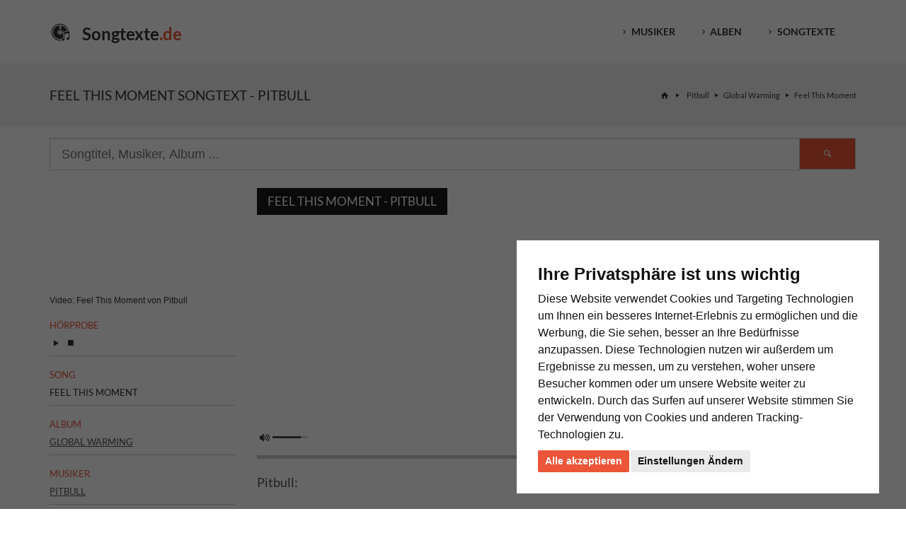

--- FILE ---
content_type: text/html
request_url: https://www.songtexte.de/songtexte/pitbull-feel-this-moment-14294333.html
body_size: 17932
content:
<!DOCTYPE html>
<html lang="de" prefix="og: http://ogp.me/ns# fb: http://ogp.me/ns/fb#">
<head>
	<meta charset="UTF-8">
	<title>♫ Pitbull - Feel This Moment Songtext, Lyrics &amp; &Uuml;bersetzung</title>
	<!-- Meta Tags -->
	<meta name="viewport" content="width=device-width, initial-scale=1.0">
	<meta http-equiv="X-UA-Compatible" content="IE=edge"><script type="text/javascript">(window.NREUM||(NREUM={})).init={ajax:{deny_list:["bam.nr-data.net"]}};(window.NREUM||(NREUM={})).loader_config={licenseKey:"d95150d277",applicationID:"462108509",browserID:"462311629"};;/*! For license information please see nr-loader-rum-1.302.0.min.js.LICENSE.txt */
(()=>{var e,t,r={122:(e,t,r)=>{"use strict";r.d(t,{a:()=>i});var n=r(944);function i(e,t){try{if(!e||"object"!=typeof e)return(0,n.R)(3);if(!t||"object"!=typeof t)return(0,n.R)(4);const r=Object.create(Object.getPrototypeOf(t),Object.getOwnPropertyDescriptors(t)),a=0===Object.keys(r).length?e:r;for(let o in a)if(void 0!==e[o])try{if(null===e[o]){r[o]=null;continue}Array.isArray(e[o])&&Array.isArray(t[o])?r[o]=Array.from(new Set([...e[o],...t[o]])):"object"==typeof e[o]&&"object"==typeof t[o]?r[o]=i(e[o],t[o]):r[o]=e[o]}catch(e){r[o]||(0,n.R)(1,e)}return r}catch(e){(0,n.R)(2,e)}}},154:(e,t,r)=>{"use strict";r.d(t,{OF:()=>c,RI:()=>i,WN:()=>u,bv:()=>a,gm:()=>o,mw:()=>s,sb:()=>d});var n=r(863);const i="undefined"!=typeof window&&!!window.document,a="undefined"!=typeof WorkerGlobalScope&&("undefined"!=typeof self&&self instanceof WorkerGlobalScope&&self.navigator instanceof WorkerNavigator||"undefined"!=typeof globalThis&&globalThis instanceof WorkerGlobalScope&&globalThis.navigator instanceof WorkerNavigator),o=i?window:"undefined"!=typeof WorkerGlobalScope&&("undefined"!=typeof self&&self instanceof WorkerGlobalScope&&self||"undefined"!=typeof globalThis&&globalThis instanceof WorkerGlobalScope&&globalThis),s=Boolean("hidden"===o?.document?.visibilityState),c=/iPad|iPhone|iPod/.test(o.navigator?.userAgent),d=c&&"undefined"==typeof SharedWorker,u=((()=>{const e=o.navigator?.userAgent?.match(/Firefox[/\s](\d+\.\d+)/);Array.isArray(e)&&e.length>=2&&e[1]})(),Date.now()-(0,n.t)())},163:(e,t,r)=>{"use strict";r.d(t,{j:()=>T});var n=r(384),i=r(741);var a=r(555);r(860).K7.genericEvents;const o="experimental.resources",s="register",c=e=>{if(!e||"string"!=typeof e)return!1;try{document.createDocumentFragment().querySelector(e)}catch{return!1}return!0};var d=r(614),u=r(944),l=r(122);const f="[data-nr-mask]",g=e=>(0,l.a)(e,(()=>{const e={feature_flags:[],experimental:{allow_registered_children:!1,resources:!1},mask_selector:"*",block_selector:"[data-nr-block]",mask_input_options:{color:!1,date:!1,"datetime-local":!1,email:!1,month:!1,number:!1,range:!1,search:!1,tel:!1,text:!1,time:!1,url:!1,week:!1,textarea:!1,select:!1,password:!0}};return{ajax:{deny_list:void 0,block_internal:!0,enabled:!0,autoStart:!0},api:{get allow_registered_children(){return e.feature_flags.includes(s)||e.experimental.allow_registered_children},set allow_registered_children(t){e.experimental.allow_registered_children=t},duplicate_registered_data:!1},distributed_tracing:{enabled:void 0,exclude_newrelic_header:void 0,cors_use_newrelic_header:void 0,cors_use_tracecontext_headers:void 0,allowed_origins:void 0},get feature_flags(){return e.feature_flags},set feature_flags(t){e.feature_flags=t},generic_events:{enabled:!0,autoStart:!0},harvest:{interval:30},jserrors:{enabled:!0,autoStart:!0},logging:{enabled:!0,autoStart:!0},metrics:{enabled:!0,autoStart:!0},obfuscate:void 0,page_action:{enabled:!0},page_view_event:{enabled:!0,autoStart:!0},page_view_timing:{enabled:!0,autoStart:!0},performance:{capture_marks:!1,capture_measures:!1,capture_detail:!0,resources:{get enabled(){return e.feature_flags.includes(o)||e.experimental.resources},set enabled(t){e.experimental.resources=t},asset_types:[],first_party_domains:[],ignore_newrelic:!0}},privacy:{cookies_enabled:!0},proxy:{assets:void 0,beacon:void 0},session:{expiresMs:d.wk,inactiveMs:d.BB},session_replay:{autoStart:!0,enabled:!1,preload:!1,sampling_rate:10,error_sampling_rate:100,collect_fonts:!1,inline_images:!1,fix_stylesheets:!0,mask_all_inputs:!0,get mask_text_selector(){return e.mask_selector},set mask_text_selector(t){c(t)?e.mask_selector="".concat(t,",").concat(f):""===t||null===t?e.mask_selector=f:(0,u.R)(5,t)},get block_class(){return"nr-block"},get ignore_class(){return"nr-ignore"},get mask_text_class(){return"nr-mask"},get block_selector(){return e.block_selector},set block_selector(t){c(t)?e.block_selector+=",".concat(t):""!==t&&(0,u.R)(6,t)},get mask_input_options(){return e.mask_input_options},set mask_input_options(t){t&&"object"==typeof t?e.mask_input_options={...t,password:!0}:(0,u.R)(7,t)}},session_trace:{enabled:!0,autoStart:!0},soft_navigations:{enabled:!0,autoStart:!0},spa:{enabled:!0,autoStart:!0},ssl:void 0,user_actions:{enabled:!0,elementAttributes:["id","className","tagName","type"]}}})());var p=r(154),m=r(324);let h=0;const v={buildEnv:m.F3,distMethod:m.Xs,version:m.xv,originTime:p.WN},b={appMetadata:{},customTransaction:void 0,denyList:void 0,disabled:!1,harvester:void 0,isolatedBacklog:!1,isRecording:!1,loaderType:void 0,maxBytes:3e4,obfuscator:void 0,onerror:void 0,ptid:void 0,releaseIds:{},session:void 0,timeKeeper:void 0,registeredEntities:[],jsAttributesMetadata:{bytes:0},get harvestCount(){return++h}},y=e=>{const t=(0,l.a)(e,b),r=Object.keys(v).reduce((e,t)=>(e[t]={value:v[t],writable:!1,configurable:!0,enumerable:!0},e),{});return Object.defineProperties(t,r)};var _=r(701);const w=e=>{const t=e.startsWith("http");e+="/",r.p=t?e:"https://"+e};var x=r(836),k=r(241);const S={accountID:void 0,trustKey:void 0,agentID:void 0,licenseKey:void 0,applicationID:void 0,xpid:void 0},A=e=>(0,l.a)(e,S),R=new Set;function T(e,t={},r,o){let{init:s,info:c,loader_config:d,runtime:u={},exposed:l=!0}=t;if(!c){const e=(0,n.pV)();s=e.init,c=e.info,d=e.loader_config}e.init=g(s||{}),e.loader_config=A(d||{}),c.jsAttributes??={},p.bv&&(c.jsAttributes.isWorker=!0),e.info=(0,a.D)(c);const f=e.init,m=[c.beacon,c.errorBeacon];R.has(e.agentIdentifier)||(f.proxy.assets&&(w(f.proxy.assets),m.push(f.proxy.assets)),f.proxy.beacon&&m.push(f.proxy.beacon),e.beacons=[...m],function(e){const t=(0,n.pV)();Object.getOwnPropertyNames(i.W.prototype).forEach(r=>{const n=i.W.prototype[r];if("function"!=typeof n||"constructor"===n)return;let a=t[r];e[r]&&!1!==e.exposed&&"micro-agent"!==e.runtime?.loaderType&&(t[r]=(...t)=>{const n=e[r](...t);return a?a(...t):n})})}(e),(0,n.US)("activatedFeatures",_.B),e.runSoftNavOverSpa&&=!0===f.soft_navigations.enabled&&f.feature_flags.includes("soft_nav")),u.denyList=[...f.ajax.deny_list||[],...f.ajax.block_internal?m:[]],u.ptid=e.agentIdentifier,u.loaderType=r,e.runtime=y(u),R.has(e.agentIdentifier)||(e.ee=x.ee.get(e.agentIdentifier),e.exposed=l,(0,k.W)({agentIdentifier:e.agentIdentifier,drained:!!_.B?.[e.agentIdentifier],type:"lifecycle",name:"initialize",feature:void 0,data:e.config})),R.add(e.agentIdentifier)}},234:(e,t,r)=>{"use strict";r.d(t,{W:()=>a});var n=r(836),i=r(687);class a{constructor(e,t){this.agentIdentifier=e,this.ee=n.ee.get(e),this.featureName=t,this.blocked=!1}deregisterDrain(){(0,i.x3)(this.agentIdentifier,this.featureName)}}},241:(e,t,r)=>{"use strict";r.d(t,{W:()=>a});var n=r(154);const i="newrelic";function a(e={}){try{n.gm.dispatchEvent(new CustomEvent(i,{detail:e}))}catch(e){}}},261:(e,t,r)=>{"use strict";r.d(t,{$9:()=>d,BL:()=>s,CH:()=>g,Dl:()=>_,Fw:()=>y,PA:()=>h,Pl:()=>n,Tb:()=>l,U2:()=>a,V1:()=>k,Wb:()=>x,bt:()=>b,cD:()=>v,d3:()=>w,dT:()=>c,eY:()=>p,fF:()=>f,hG:()=>i,k6:()=>o,nb:()=>m,o5:()=>u});const n="api-",i="addPageAction",a="addToTrace",o="addRelease",s="finished",c="interaction",d="log",u="noticeError",l="pauseReplay",f="recordCustomEvent",g="recordReplay",p="register",m="setApplicationVersion",h="setCurrentRouteName",v="setCustomAttribute",b="setErrorHandler",y="setPageViewName",_="setUserId",w="start",x="wrapLogger",k="measure"},289:(e,t,r)=>{"use strict";r.d(t,{GG:()=>a,Qr:()=>s,sB:()=>o});var n=r(878);function i(){return"undefined"==typeof document||"complete"===document.readyState}function a(e,t){if(i())return e();(0,n.sp)("load",e,t)}function o(e){if(i())return e();(0,n.DD)("DOMContentLoaded",e)}function s(e){if(i())return e();(0,n.sp)("popstate",e)}},324:(e,t,r)=>{"use strict";r.d(t,{F3:()=>i,Xs:()=>a,xv:()=>n});const n="1.302.0",i="PROD",a="CDN"},374:(e,t,r)=>{r.nc=(()=>{try{return document?.currentScript?.nonce}catch(e){}return""})()},384:(e,t,r)=>{"use strict";r.d(t,{NT:()=>o,US:()=>u,Zm:()=>s,bQ:()=>d,dV:()=>c,pV:()=>l});var n=r(154),i=r(863),a=r(910);const o={beacon:"bam.nr-data.net",errorBeacon:"bam.nr-data.net"};function s(){return n.gm.NREUM||(n.gm.NREUM={}),void 0===n.gm.newrelic&&(n.gm.newrelic=n.gm.NREUM),n.gm.NREUM}function c(){let e=s();return e.o||(e.o={ST:n.gm.setTimeout,SI:n.gm.setImmediate||n.gm.setInterval,CT:n.gm.clearTimeout,XHR:n.gm.XMLHttpRequest,REQ:n.gm.Request,EV:n.gm.Event,PR:n.gm.Promise,MO:n.gm.MutationObserver,FETCH:n.gm.fetch,WS:n.gm.WebSocket},(0,a.i)(...Object.values(e.o))),e}function d(e,t){let r=s();r.initializedAgents??={},t.initializedAt={ms:(0,i.t)(),date:new Date},r.initializedAgents[e]=t}function u(e,t){s()[e]=t}function l(){return function(){let e=s();const t=e.info||{};e.info={beacon:o.beacon,errorBeacon:o.errorBeacon,...t}}(),function(){let e=s();const t=e.init||{};e.init={...t}}(),c(),function(){let e=s();const t=e.loader_config||{};e.loader_config={...t}}(),s()}},389:(e,t,r)=>{"use strict";function n(e,t=500,r={}){const n=r?.leading||!1;let i;return(...r)=>{n&&void 0===i&&(e.apply(this,r),i=setTimeout(()=>{i=clearTimeout(i)},t)),n||(clearTimeout(i),i=setTimeout(()=>{e.apply(this,r)},t))}}function i(e){let t=!1;return(...r)=>{t||(t=!0,e.apply(this,r))}}r.d(t,{J:()=>i,s:()=>n})},555:(e,t,r)=>{"use strict";r.d(t,{D:()=>s,f:()=>o});var n=r(384),i=r(122);const a={beacon:n.NT.beacon,errorBeacon:n.NT.errorBeacon,licenseKey:void 0,applicationID:void 0,sa:void 0,queueTime:void 0,applicationTime:void 0,ttGuid:void 0,user:void 0,account:void 0,product:void 0,extra:void 0,jsAttributes:{},userAttributes:void 0,atts:void 0,transactionName:void 0,tNamePlain:void 0};function o(e){try{return!!e.licenseKey&&!!e.errorBeacon&&!!e.applicationID}catch(e){return!1}}const s=e=>(0,i.a)(e,a)},566:(e,t,r)=>{"use strict";r.d(t,{LA:()=>s,bz:()=>o});var n=r(154);const i="xxxxxxxx-xxxx-4xxx-yxxx-xxxxxxxxxxxx";function a(e,t){return e?15&e[t]:16*Math.random()|0}function o(){const e=n.gm?.crypto||n.gm?.msCrypto;let t,r=0;return e&&e.getRandomValues&&(t=e.getRandomValues(new Uint8Array(30))),i.split("").map(e=>"x"===e?a(t,r++).toString(16):"y"===e?(3&a()|8).toString(16):e).join("")}function s(e){const t=n.gm?.crypto||n.gm?.msCrypto;let r,i=0;t&&t.getRandomValues&&(r=t.getRandomValues(new Uint8Array(e)));const o=[];for(var s=0;s<e;s++)o.push(a(r,i++).toString(16));return o.join("")}},606:(e,t,r)=>{"use strict";r.d(t,{i:()=>a});var n=r(908);a.on=o;var i=a.handlers={};function a(e,t,r,a){o(a||n.d,i,e,t,r)}function o(e,t,r,i,a){a||(a="feature"),e||(e=n.d);var o=t[a]=t[a]||{};(o[r]=o[r]||[]).push([e,i])}},607:(e,t,r)=>{"use strict";r.d(t,{W:()=>n});const n=(0,r(566).bz)()},614:(e,t,r)=>{"use strict";r.d(t,{BB:()=>o,H3:()=>n,g:()=>d,iL:()=>c,tS:()=>s,uh:()=>i,wk:()=>a});const n="NRBA",i="SESSION",a=144e5,o=18e5,s={STARTED:"session-started",PAUSE:"session-pause",RESET:"session-reset",RESUME:"session-resume",UPDATE:"session-update"},c={SAME_TAB:"same-tab",CROSS_TAB:"cross-tab"},d={OFF:0,FULL:1,ERROR:2}},630:(e,t,r)=>{"use strict";r.d(t,{T:()=>n});const n=r(860).K7.pageViewEvent},646:(e,t,r)=>{"use strict";r.d(t,{y:()=>n});class n{constructor(e){this.contextId=e}}},687:(e,t,r)=>{"use strict";r.d(t,{Ak:()=>d,Ze:()=>f,x3:()=>u});var n=r(241),i=r(836),a=r(606),o=r(860),s=r(646);const c={};function d(e,t){const r={staged:!1,priority:o.P3[t]||0};l(e),c[e].get(t)||c[e].set(t,r)}function u(e,t){e&&c[e]&&(c[e].get(t)&&c[e].delete(t),p(e,t,!1),c[e].size&&g(e))}function l(e){if(!e)throw new Error("agentIdentifier required");c[e]||(c[e]=new Map)}function f(e="",t="feature",r=!1){if(l(e),!e||!c[e].get(t)||r)return p(e,t);c[e].get(t).staged=!0,g(e)}function g(e){const t=Array.from(c[e]);t.every(([e,t])=>t.staged)&&(t.sort((e,t)=>e[1].priority-t[1].priority),t.forEach(([t])=>{c[e].delete(t),p(e,t)}))}function p(e,t,r=!0){const o=e?i.ee.get(e):i.ee,c=a.i.handlers;if(!o.aborted&&o.backlog&&c){if((0,n.W)({agentIdentifier:e,type:"lifecycle",name:"drain",feature:t}),r){const e=o.backlog[t],r=c[t];if(r){for(let t=0;e&&t<e.length;++t)m(e[t],r);Object.entries(r).forEach(([e,t])=>{Object.values(t||{}).forEach(t=>{t[0]?.on&&t[0]?.context()instanceof s.y&&t[0].on(e,t[1])})})}}o.isolatedBacklog||delete c[t],o.backlog[t]=null,o.emit("drain-"+t,[])}}function m(e,t){var r=e[1];Object.values(t[r]||{}).forEach(t=>{var r=e[0];if(t[0]===r){var n=t[1],i=e[3],a=e[2];n.apply(i,a)}})}},699:(e,t,r)=>{"use strict";r.d(t,{It:()=>a,KC:()=>s,No:()=>i,qh:()=>o});var n=r(860);const i=16e3,a=1e6,o="SESSION_ERROR",s={[n.K7.logging]:!0,[n.K7.genericEvents]:!1,[n.K7.jserrors]:!1,[n.K7.ajax]:!1}},701:(e,t,r)=>{"use strict";r.d(t,{B:()=>a,t:()=>o});var n=r(241);const i=new Set,a={};function o(e,t){const r=t.agentIdentifier;a[r]??={},e&&"object"==typeof e&&(i.has(r)||(t.ee.emit("rumresp",[e]),a[r]=e,i.add(r),(0,n.W)({agentIdentifier:r,loaded:!0,drained:!0,type:"lifecycle",name:"load",feature:void 0,data:e})))}},741:(e,t,r)=>{"use strict";r.d(t,{W:()=>a});var n=r(944),i=r(261);class a{#e(e,...t){if(this[e]!==a.prototype[e])return this[e](...t);(0,n.R)(35,e)}addPageAction(e,t){return this.#e(i.hG,e,t)}register(e){return this.#e(i.eY,e)}recordCustomEvent(e,t){return this.#e(i.fF,e,t)}setPageViewName(e,t){return this.#e(i.Fw,e,t)}setCustomAttribute(e,t,r){return this.#e(i.cD,e,t,r)}noticeError(e,t){return this.#e(i.o5,e,t)}setUserId(e){return this.#e(i.Dl,e)}setApplicationVersion(e){return this.#e(i.nb,e)}setErrorHandler(e){return this.#e(i.bt,e)}addRelease(e,t){return this.#e(i.k6,e,t)}log(e,t){return this.#e(i.$9,e,t)}start(){return this.#e(i.d3)}finished(e){return this.#e(i.BL,e)}recordReplay(){return this.#e(i.CH)}pauseReplay(){return this.#e(i.Tb)}addToTrace(e){return this.#e(i.U2,e)}setCurrentRouteName(e){return this.#e(i.PA,e)}interaction(e){return this.#e(i.dT,e)}wrapLogger(e,t,r){return this.#e(i.Wb,e,t,r)}measure(e,t){return this.#e(i.V1,e,t)}}},773:(e,t,r)=>{"use strict";r.d(t,{z_:()=>a,XG:()=>s,TZ:()=>n,rs:()=>i,xV:()=>o});r(154),r(566),r(384);const n=r(860).K7.metrics,i="sm",a="cm",o="storeSupportabilityMetrics",s="storeEventMetrics"},782:(e,t,r)=>{"use strict";r.d(t,{T:()=>n});const n=r(860).K7.pageViewTiming},836:(e,t,r)=>{"use strict";r.d(t,{P:()=>s,ee:()=>c});var n=r(384),i=r(990),a=r(646),o=r(607);const s="nr@context:".concat(o.W),c=function e(t,r){var n={},o={},u={},l=!1;try{l=16===r.length&&d.initializedAgents?.[r]?.runtime.isolatedBacklog}catch(e){}var f={on:p,addEventListener:p,removeEventListener:function(e,t){var r=n[e];if(!r)return;for(var i=0;i<r.length;i++)r[i]===t&&r.splice(i,1)},emit:function(e,r,n,i,a){!1!==a&&(a=!0);if(c.aborted&&!i)return;t&&a&&t.emit(e,r,n);var s=g(n);m(e).forEach(e=>{e.apply(s,r)});var d=v()[o[e]];d&&d.push([f,e,r,s]);return s},get:h,listeners:m,context:g,buffer:function(e,t){const r=v();if(t=t||"feature",f.aborted)return;Object.entries(e||{}).forEach(([e,n])=>{o[n]=t,t in r||(r[t]=[])})},abort:function(){f._aborted=!0,Object.keys(f.backlog).forEach(e=>{delete f.backlog[e]})},isBuffering:function(e){return!!v()[o[e]]},debugId:r,backlog:l?{}:t&&"object"==typeof t.backlog?t.backlog:{},isolatedBacklog:l};return Object.defineProperty(f,"aborted",{get:()=>{let e=f._aborted||!1;return e||(t&&(e=t.aborted),e)}}),f;function g(e){return e&&e instanceof a.y?e:e?(0,i.I)(e,s,()=>new a.y(s)):new a.y(s)}function p(e,t){n[e]=m(e).concat(t)}function m(e){return n[e]||[]}function h(t){return u[t]=u[t]||e(f,t)}function v(){return f.backlog}}(void 0,"globalEE"),d=(0,n.Zm)();d.ee||(d.ee=c)},843:(e,t,r)=>{"use strict";r.d(t,{u:()=>i});var n=r(878);function i(e,t=!1,r,i){(0,n.DD)("visibilitychange",function(){if(t)return void("hidden"===document.visibilityState&&e());e(document.visibilityState)},r,i)}},860:(e,t,r)=>{"use strict";r.d(t,{$J:()=>u,K7:()=>c,P3:()=>d,XX:()=>i,Yy:()=>s,df:()=>a,qY:()=>n,v4:()=>o});const n="events",i="jserrors",a="browser/blobs",o="rum",s="browser/logs",c={ajax:"ajax",genericEvents:"generic_events",jserrors:i,logging:"logging",metrics:"metrics",pageAction:"page_action",pageViewEvent:"page_view_event",pageViewTiming:"page_view_timing",sessionReplay:"session_replay",sessionTrace:"session_trace",softNav:"soft_navigations",spa:"spa"},d={[c.pageViewEvent]:1,[c.pageViewTiming]:2,[c.metrics]:3,[c.jserrors]:4,[c.spa]:5,[c.ajax]:6,[c.sessionTrace]:7,[c.softNav]:8,[c.sessionReplay]:9,[c.logging]:10,[c.genericEvents]:11},u={[c.pageViewEvent]:o,[c.pageViewTiming]:n,[c.ajax]:n,[c.spa]:n,[c.softNav]:n,[c.metrics]:i,[c.jserrors]:i,[c.sessionTrace]:a,[c.sessionReplay]:a,[c.logging]:s,[c.genericEvents]:"ins"}},863:(e,t,r)=>{"use strict";function n(){return Math.floor(performance.now())}r.d(t,{t:()=>n})},878:(e,t,r)=>{"use strict";function n(e,t){return{capture:e,passive:!1,signal:t}}function i(e,t,r=!1,i){window.addEventListener(e,t,n(r,i))}function a(e,t,r=!1,i){document.addEventListener(e,t,n(r,i))}r.d(t,{DD:()=>a,jT:()=>n,sp:()=>i})},908:(e,t,r)=>{"use strict";r.d(t,{d:()=>n,p:()=>i});var n=r(836).ee.get("handle");function i(e,t,r,i,a){a?(a.buffer([e],i),a.emit(e,t,r)):(n.buffer([e],i),n.emit(e,t,r))}},910:(e,t,r)=>{"use strict";r.d(t,{i:()=>a});var n=r(944);const i=new Map;function a(...e){return e.every(e=>{if(i.has(e))return i.get(e);const t="function"==typeof e&&e.toString().includes("[native code]");return t||(0,n.R)(64,e?.name||e?.toString()),i.set(e,t),t})}},944:(e,t,r)=>{"use strict";r.d(t,{R:()=>i});var n=r(241);function i(e,t){"function"==typeof console.debug&&(console.debug("New Relic Warning: https://github.com/newrelic/newrelic-browser-agent/blob/main/docs/warning-codes.md#".concat(e),t),(0,n.W)({agentIdentifier:null,drained:null,type:"data",name:"warn",feature:"warn",data:{code:e,secondary:t}}))}},990:(e,t,r)=>{"use strict";r.d(t,{I:()=>i});var n=Object.prototype.hasOwnProperty;function i(e,t,r){if(n.call(e,t))return e[t];var i=r();if(Object.defineProperty&&Object.keys)try{return Object.defineProperty(e,t,{value:i,writable:!0,enumerable:!1}),i}catch(e){}return e[t]=i,i}}},n={};function i(e){var t=n[e];if(void 0!==t)return t.exports;var a=n[e]={exports:{}};return r[e](a,a.exports,i),a.exports}i.m=r,i.d=(e,t)=>{for(var r in t)i.o(t,r)&&!i.o(e,r)&&Object.defineProperty(e,r,{enumerable:!0,get:t[r]})},i.f={},i.e=e=>Promise.all(Object.keys(i.f).reduce((t,r)=>(i.f[r](e,t),t),[])),i.u=e=>"nr-rum-1.302.0.min.js",i.o=(e,t)=>Object.prototype.hasOwnProperty.call(e,t),e={},t="NRBA-1.302.0.PROD:",i.l=(r,n,a,o)=>{if(e[r])e[r].push(n);else{var s,c;if(void 0!==a)for(var d=document.getElementsByTagName("script"),u=0;u<d.length;u++){var l=d[u];if(l.getAttribute("src")==r||l.getAttribute("data-webpack")==t+a){s=l;break}}if(!s){c=!0;var f={296:"sha512-wOb3n9Oo7XFlPj8/eeDjhAZxpAcaDdsBkC//L8axozi0po4wdPEJ2ECVlu9KEBVFgfQVL0TCY6kPzr0KcVfkBQ=="};(s=document.createElement("script")).charset="utf-8",i.nc&&s.setAttribute("nonce",i.nc),s.setAttribute("data-webpack",t+a),s.src=r,0!==s.src.indexOf(window.location.origin+"/")&&(s.crossOrigin="anonymous"),f[o]&&(s.integrity=f[o])}e[r]=[n];var g=(t,n)=>{s.onerror=s.onload=null,clearTimeout(p);var i=e[r];if(delete e[r],s.parentNode&&s.parentNode.removeChild(s),i&&i.forEach(e=>e(n)),t)return t(n)},p=setTimeout(g.bind(null,void 0,{type:"timeout",target:s}),12e4);s.onerror=g.bind(null,s.onerror),s.onload=g.bind(null,s.onload),c&&document.head.appendChild(s)}},i.r=e=>{"undefined"!=typeof Symbol&&Symbol.toStringTag&&Object.defineProperty(e,Symbol.toStringTag,{value:"Module"}),Object.defineProperty(e,"__esModule",{value:!0})},i.p="https://js-agent.newrelic.com/",(()=>{var e={374:0,840:0};i.f.j=(t,r)=>{var n=i.o(e,t)?e[t]:void 0;if(0!==n)if(n)r.push(n[2]);else{var a=new Promise((r,i)=>n=e[t]=[r,i]);r.push(n[2]=a);var o=i.p+i.u(t),s=new Error;i.l(o,r=>{if(i.o(e,t)&&(0!==(n=e[t])&&(e[t]=void 0),n)){var a=r&&("load"===r.type?"missing":r.type),o=r&&r.target&&r.target.src;s.message="Loading chunk "+t+" failed.\n("+a+": "+o+")",s.name="ChunkLoadError",s.type=a,s.request=o,n[1](s)}},"chunk-"+t,t)}};var t=(t,r)=>{var n,a,[o,s,c]=r,d=0;if(o.some(t=>0!==e[t])){for(n in s)i.o(s,n)&&(i.m[n]=s[n]);if(c)c(i)}for(t&&t(r);d<o.length;d++)a=o[d],i.o(e,a)&&e[a]&&e[a][0](),e[a]=0},r=self["webpackChunk:NRBA-1.302.0.PROD"]=self["webpackChunk:NRBA-1.302.0.PROD"]||[];r.forEach(t.bind(null,0)),r.push=t.bind(null,r.push.bind(r))})(),(()=>{"use strict";i(374);var e=i(566),t=i(741);class r extends t.W{agentIdentifier=(0,e.LA)(16)}var n=i(860);const a=Object.values(n.K7);var o=i(163);var s=i(908),c=i(863),d=i(261),u=i(241),l=i(944),f=i(701),g=i(773);function p(e,t,i,a){const o=a||i;!o||o[e]&&o[e]!==r.prototype[e]||(o[e]=function(){(0,s.p)(g.xV,["API/"+e+"/called"],void 0,n.K7.metrics,i.ee),(0,u.W)({agentIdentifier:i.agentIdentifier,drained:!!f.B?.[i.agentIdentifier],type:"data",name:"api",feature:d.Pl+e,data:{}});try{return t.apply(this,arguments)}catch(e){(0,l.R)(23,e)}})}function m(e,t,r,n,i){const a=e.info;null===r?delete a.jsAttributes[t]:a.jsAttributes[t]=r,(i||null===r)&&(0,s.p)(d.Pl+n,[(0,c.t)(),t,r],void 0,"session",e.ee)}var h=i(687),v=i(234),b=i(289),y=i(154),_=i(384);const w=e=>y.RI&&!0===e?.privacy.cookies_enabled;function x(e){return!!(0,_.dV)().o.MO&&w(e)&&!0===e?.session_trace.enabled}var k=i(389),S=i(699);class A extends v.W{constructor(e,t){super(e.agentIdentifier,t),this.agentRef=e,this.abortHandler=void 0,this.featAggregate=void 0,this.onAggregateImported=void 0,this.deferred=Promise.resolve(),!1===e.init[this.featureName].autoStart?this.deferred=new Promise((t,r)=>{this.ee.on("manual-start-all",(0,k.J)(()=>{(0,h.Ak)(e.agentIdentifier,this.featureName),t()}))}):(0,h.Ak)(e.agentIdentifier,t)}importAggregator(e,t,r={}){if(this.featAggregate)return;let n;this.onAggregateImported=new Promise(e=>{n=e});const a=async()=>{let a;await this.deferred;try{if(w(e.init)){const{setupAgentSession:t}=await i.e(296).then(i.bind(i,305));a=t(e)}}catch(e){(0,l.R)(20,e),this.ee.emit("internal-error",[e]),(0,s.p)(S.qh,[e],void 0,this.featureName,this.ee)}try{if(!this.#t(this.featureName,a,e.init))return(0,h.Ze)(this.agentIdentifier,this.featureName),void n(!1);const{Aggregate:i}=await t();this.featAggregate=new i(e,r),e.runtime.harvester.initializedAggregates.push(this.featAggregate),n(!0)}catch(e){(0,l.R)(34,e),this.abortHandler?.(),(0,h.Ze)(this.agentIdentifier,this.featureName,!0),n(!1),this.ee&&this.ee.abort()}};y.RI?(0,b.GG)(()=>a(),!0):a()}#t(e,t,r){if(this.blocked)return!1;switch(e){case n.K7.sessionReplay:return x(r)&&!!t;case n.K7.sessionTrace:return!!t;default:return!0}}}var R=i(630),T=i(614);class E extends A{static featureName=R.T;constructor(e){var t;super(e,R.T),this.setupInspectionEvents(e.agentIdentifier),t=e,p(d.Fw,function(e,r){"string"==typeof e&&("/"!==e.charAt(0)&&(e="/"+e),t.runtime.customTransaction=(r||"http://custom.transaction")+e,(0,s.p)(d.Pl+d.Fw,[(0,c.t)()],void 0,void 0,t.ee))},t),this.ee.on("api-send-rum",(e,t)=>(0,s.p)("send-rum",[e,t],void 0,this.featureName,this.ee)),this.importAggregator(e,()=>i.e(296).then(i.bind(i,108)))}setupInspectionEvents(e){const t=(t,r)=>{t&&(0,u.W)({agentIdentifier:e,timeStamp:t.timeStamp,loaded:"complete"===t.target.readyState,type:"window",name:r,data:t.target.location+""})};(0,b.sB)(e=>{t(e,"DOMContentLoaded")}),(0,b.GG)(e=>{t(e,"load")}),(0,b.Qr)(e=>{t(e,"navigate")}),this.ee.on(T.tS.UPDATE,(t,r)=>{(0,u.W)({agentIdentifier:e,type:"lifecycle",name:"session",data:r})})}}var N=i(843),j=i(878),I=i(782);class O extends A{static featureName=I.T;constructor(e){super(e,I.T),y.RI&&((0,N.u)(()=>(0,s.p)("docHidden",[(0,c.t)()],void 0,I.T,this.ee),!0),(0,j.sp)("pagehide",()=>(0,s.p)("winPagehide",[(0,c.t)()],void 0,I.T,this.ee)),this.importAggregator(e,()=>i.e(296).then(i.bind(i,350))))}}class P extends A{static featureName=g.TZ;constructor(e){super(e,g.TZ),y.RI&&document.addEventListener("securitypolicyviolation",e=>{(0,s.p)(g.xV,["Generic/CSPViolation/Detected"],void 0,this.featureName,this.ee)}),this.importAggregator(e,()=>i.e(296).then(i.bind(i,623)))}}new class extends r{constructor(e){var t;(super(),y.gm)?(this.features={},(0,_.bQ)(this.agentIdentifier,this),this.desiredFeatures=new Set(e.features||[]),this.desiredFeatures.add(E),this.runSoftNavOverSpa=[...this.desiredFeatures].some(e=>e.featureName===n.K7.softNav),(0,o.j)(this,e,e.loaderType||"agent"),t=this,p(d.cD,function(e,r,n=!1){if("string"==typeof e){if(["string","number","boolean"].includes(typeof r)||null===r)return m(t,e,r,d.cD,n);(0,l.R)(40,typeof r)}else(0,l.R)(39,typeof e)},t),function(e){p(d.Dl,function(t){if("string"==typeof t||null===t)return m(e,"enduser.id",t,d.Dl,!0);(0,l.R)(41,typeof t)},e)}(this),function(e){p(d.nb,function(t){if("string"==typeof t||null===t)return m(e,"application.version",t,d.nb,!1);(0,l.R)(42,typeof t)},e)}(this),function(e){p(d.d3,function(){e.ee.emit("manual-start-all")},e)}(this),this.run()):(0,l.R)(21)}get config(){return{info:this.info,init:this.init,loader_config:this.loader_config,runtime:this.runtime}}get api(){return this}run(){try{const e=function(e){const t={};return a.forEach(r=>{t[r]=!!e[r]?.enabled}),t}(this.init),t=[...this.desiredFeatures];t.sort((e,t)=>n.P3[e.featureName]-n.P3[t.featureName]),t.forEach(t=>{if(!e[t.featureName]&&t.featureName!==n.K7.pageViewEvent)return;if(this.runSoftNavOverSpa&&t.featureName===n.K7.spa)return;if(!this.runSoftNavOverSpa&&t.featureName===n.K7.softNav)return;const r=function(e){switch(e){case n.K7.ajax:return[n.K7.jserrors];case n.K7.sessionTrace:return[n.K7.ajax,n.K7.pageViewEvent];case n.K7.sessionReplay:return[n.K7.sessionTrace];case n.K7.pageViewTiming:return[n.K7.pageViewEvent];default:return[]}}(t.featureName).filter(e=>!(e in this.features));r.length>0&&(0,l.R)(36,{targetFeature:t.featureName,missingDependencies:r}),this.features[t.featureName]=new t(this)})}catch(e){(0,l.R)(22,e);for(const e in this.features)this.features[e].abortHandler?.();const t=(0,_.Zm)();delete t.initializedAgents[this.agentIdentifier]?.features,delete this.sharedAggregator;return t.ee.get(this.agentIdentifier).abort(),!1}}}({features:[E,O,P],loaderType:"lite"})})()})();</script>
	<meta name="description" content="Den Songtext zu Feel This Moment von Pitbull sowie Lyrics, Video &amp; &Uuml;bersetzung findest du hier kostenlos.">
	<meta name="robots" content="index,follow,noarchive">
	<meta property="og:title" content="♫ Pitbull - Feel This Moment Songtext, Lyrics &amp; &Uuml;bersetzung">
	<meta property="og:description" content="Den Songtext zu Feel This Moment von Pitbull sowie Lyrics, Video &amp; &Uuml;bersetzung findest du hier kostenlos.">
	<meta property="og:url" content="https://www.songtexte.de/songtexte/pitbull-feel-this-moment-14294333.html">
	<meta property="og:image" content="https://i.scdn.co/image/252585daeccb52d0fe2f4e6ee53e482a12f9d554">
	<!-- CSS -->
		<link type="text/css" rel="stylesheet" href="https://www.songtexte.de/assets/css/all.tidy.css?1606736651" />
	<!-- JS -->
	<script type="text/javascript" src="https://ajax.googleapis.com/ajax/libs/jquery/1.11.3/jquery.min.js"></script>
		<script async="async" type="text/javascript" src="https://www.songtexte.de/assets/js/modernizr.custom.min.js?1429711994"></script>
	<link rel="canonical" href="https://www.songtexte.de/songtexte/pitbull-feel-this-moment-14294333.html">
	<!-- Google tag (gtag.js) -->
	<script async src="https://www.googletagmanager.com/gtag/js?id=G-VKN29PQL73"></script>
	<script>
	  window.dataLayer = window.dataLayer || [];
	  function gtag(){dataLayer.push(arguments);}
	  gtag('js', new Date());
	
	  gtag('config', 'G-VKN29PQL73');
	</script>
</head>
<body>
	<nav class="navbar navbar-default" role="navigation">
  	<div class="container">
	    <div class="navbar-header">
		    <button type="button" class="navbar-toggle" data-toggle="collapse" data-target="#bs-example-navbar-collapse-1">
		    	<span class="sr-only">Toggle navigation</span>
		    	<span class="icon-bar"></span>
		    	<span class="icon-bar"></span>
		    	<span class="icon-bar"></span>
		    </button>
		    <a class="navbar-brand" href="https://www.songtexte.de/"><i class="flaticon-music170"></i> Songtexte<span class="colored">.de</span></a>
	    </div>
	    <div class="collapse navbar-collapse" id="bs-example-navbar-collapse-1">
	      	<ul class="nav navbar-nav">
	        	<li><a href="https://www.songtexte.de/musiker.html"><i class="icon-right-open-mini"></i>Musiker</a></li>
				<li><a href="https://www.songtexte.de/alben.html"><i class="icon-right-open-mini"></i>Alben</a></li>
				<li><a href="https://www.songtexte.de/songtexte.html"><i class="icon-right-open-mini"></i>Songtexte</a></li>
	      	</ul>
    	</div>
  	</div>
</nav>	<div class="page-header-2">
	<div class="container">
		<h1>Feel This Moment Songtext - Pitbull</h1>
		<ul class="breadcrumbs-custom hidden-xs" xmlns:v="http://rdf.data-vocabulary.org/#">
			<li typeof="v:Breadcrumb">
				<a href="https://www.songtexte.de/" rel="v:url" property="v:title"><i class="icon-home"></i><span class="hidden">Songtexte.de</span></a>
				<i class="breadcrumbs-arrow icon-right-dir"></i>
			</li>
			<li typeof="v:Breadcrumb">
				<a href="https://www.songtexte.de/musiker/pitbull-123703.html" rel="v:url" property="v:title">
					Pitbull				</a>
				<i class="breadcrumbs-arrow icon-right-dir"></i>
			</li>
			<li typeof="v:Breadcrumb">
				<a href="https://www.songtexte.de/alben/pitbull-global-warming-208976.html" rel="v:url" property="v:title">
					Global Warming				</a>
				<i class="breadcrumbs-arrow icon-right-dir"></i>
			</li>
			<li typeof="v:Breadcrumb">
				<a href="#" rel="v:url" property="v:title">Feel This Moment</a>
			</li>
		</ul>
	</div>
</div>

<div class="container">
	<div class="row">
		<div class="col-sm-12" style="padding-top:15px;margin-bottom:-25px;">
			<div itemscope itemtype="http://schema.org/WebSite">
	<meta itemprop="url" content="https://www.songtexte.de/"/>
	<form itemprop="potentialAction" itemscope itemtype="http://schema.org/SearchAction" id="home-search" class="form typeahead-form" method="GET" action="https://www.songtexte.de/suche.html">
		<div class="input-group">
			<meta itemprop="target" content="https://www.songtexte.de/suche.html?q={q}"/>
			<input itemprop="query-input" id="q" name="q" type="text" class="form-control input-lg typeahead" placeholder="Songtitel, Musiker, Album ..." autocomplete="off" required/>
			<span class="input-group-btn">
				<button class="btn btn-default btn-lg" type="submit" data-loading-text="<i class='icon-hourglass'></i>">
					<i class="icon-search"></i>
				</button>
			</span>
		</div>
	</form>
</div>		</div>
	</div>
</div>

<div class="container single-album">
	<div class="row">
		<div class="album-info col-sm-3">
							<div class="row">
					<div class="col-md-12 hidden-xs">
						<br>
						<div id="video-hidden-xs" class="embed-responsive embed-responsive-16by9"></div>
						<small>Video: Feel This Moment von Pitbull</small>
					</div>
				</div>
						<ul class="hidden-xs">
									<li>
						<h5>Hörprobe</h5>
						<p id="track-player-buttons">
							<a class="play-preview" data-url="https://p.scdn.co/mp3-preview/446140863ddf18c4338a23950020c6d4e27830a4" href="#" title="Feel This Moment abspielen">
								<i class="icon-play"></i>
							</a>
							<a class="pause-preview" data-url="https://p.scdn.co/mp3-preview/446140863ddf18c4338a23950020c6d4e27830a4" href="#" style="display:none;" title="Feel This Moment pausieren">
								<i class="icon-pause"></i>
							</a>
							<a class="stop-preview" data-url="https://p.scdn.co/mp3-preview/446140863ddf18c4338a23950020c6d4e27830a4" href="#" title="Feel This Moment stoppen">
								<i class="icon-stop"></i>
							</a>
						</p>
					</li>
								<li>
					<h5>Song</h5>
					<p>Feel This Moment</p>
				</li>
				<li>
					<h5>Album</h5>
					<p>
						<a href="https://www.songtexte.de/alben/pitbull-global-warming-208976.html" title="Pitbull - Global Warming Songtexte, Lyrics & Übersetzungen">Global Warming</a>
					</p>
				</li>
				<li>
					<h5>Musiker</h5>
					<p>
						<a href="https://www.songtexte.de/musiker/pitbull-123703.html" title="Pitbull Songtexte, Lyrics & Übersetzungen">Pitbull</a><br>
											</p>
				</li>
									<li>
						<h5>Bewertung</h5>
						<div itemscope itemtype="http://schema.org/CreativeWork"><p id="track-rating" itemprop="aggregateRating" itemscope itemtype="http://schema.org/AggregateRating"><meta itemprop="ratingValue" content="3"><meta itemprop="bestRating" content="5"><meta itemprop="worstRating" content="0"><meta itemprop="ratingCount" content="1"><i class="icon-star positive"></i><i class="icon-star positive"></i><i class="icon-star positive"></i><i class="icon-star negative"></i><i class="icon-star negative"></i><br><small>Quelle: Spotify</small></p></div>					</li>
							</ul>
			<div class="row col-sm-12 hidden-xs" style="margin-top:20px;">
				<p class="text-left">
	<!--<ins class="adsbygoogle"
	     style="display:block"
	     data-ad-client="ca-pub-7176323234405639"
	     data-ad-slot="6265072917"
	     data-ad-format="auto"></ins>-->
	     <ins class="adsbygoogle"
		  style="display:block"
		  data-ad-client="ca-pub-7176323234405639"
		  data-ad-slot="1455028220"
		  data-ad-format="auto"
		  data-full-width-responsive="true"></ins>
	<script>
	(adsbygoogle = window.adsbygoogle || []).push({});
	</script>
</p>			</div>
		</div>
		<div class="album-content col-sm-9 col-xs-12">
			<h4>Feel This Moment - Pitbull</h4>
			<p class="text-left">
	<!--<ins class="adsbygoogle"
	     style="display:block"
	     data-ad-client="ca-pub-7176323234405639"
	     data-ad-slot="6265072917"
	     data-ad-format="auto"></ins>-->
	     <ins class="adsbygoogle"
		  style="display:block"
		  data-ad-client="ca-pub-7176323234405639"
		  data-ad-slot="1455028220"
		  data-ad-format="auto"
		  data-full-width-responsive="true"></ins>
	<script>
	(adsbygoogle = window.adsbygoogle || []).push({});
	</script>
</p>							<div class="hidden-xs"><!-- Player -->
<div class="player">
	<div id="jquery_jplayer_1" class="jp-jplayer"></div>
	<div id="jp_container_1" class="jp-audio">
		<div class="jp-type-playlist">
			<div class="jp-gui jp-interface">
				<ul class="jp-controls">
					<li><a href="javascript:;" class="jp-mute" tabindex="1" title="mute"><i class="flaticon-volume24"></i></a></li>
					<li><a href="javascript:;" class="jp-unmute" tabindex="1" title="unmute"><i class="flaticon-mute8"></i></a></li>
				</ul>
				<div class="jp-volume-bar clearfix">
					<div class="jp-volume-bar-value"></div>
				</div>
				<div class="jp-progress">
					<div class="jp-seek-bar">
						<div class="jp-play-bar"></div>
					</div>
				</div>
			</div>
		</div>
	</div>
</div></div>
						
			<p class="lyrics">
				Pitbull:<br />
<br />
Ask for money and get advice<br />
Ask for advice, get money twice<br />
I'm from the Dirty but that chico nice<br />
Y'all call it a moment, I call it life<br />
<br />
<br />
Christina Aguilera:<br />
<br />
One day when the light is glowing<br />
I'll be in my castle golden<br />
But until the gates are open<br />
I just wanna feel this moment (oh oh)<br />
I just wanna feel this moment (oh oh)<br />
I just wanna feel this moment<br />
<br />
<br />
Pitbull:<br />
<br />
Mr. Worldwide<br />
Christina Aguilera<br />
Oye mamita, (I just wanna feel this moment) come on, dale<br />
Que la cosa esta rica<br />
<br />
<br />
Feel this moment...<br />
<br />
<br />
<br />
Pitbull:<br />
<br />
Reporting live, from the tallest building in Tokyo<br />
Long ways from the hard ways<br />
Bill sos and oh yeas<br />
They count it always, 305 all day<br />
Now baby we can party, oh baby we can party<br />
<br />
She read books, especially about red rooms and tight ups<br />
I got it hooked 'cause she seen me in a suit with the red ta-ta up<br />
Meet and greet, nice to meet ya, but time is money<br />
Only difference is I own it, now let's stop time and enjoy this moment<br />
<br />
<br />
Christina Aguilera:<br />
<br />
One day when the light is glowing<br />
I'll be in my castle golden<br />
But until the gates are open<br />
I just wanna feel this moment (oh oh)<br />
I just wanna feel this moment (oh oh)<br />
I just wanna feel this moment<br />
<br />
<br />
Feel this moment...<br />
<br />
<br />
<br />
Pitbull:<br />
<br />
I see the future but live for the moment, make sense, don't it?<br />
Now make dollars, I mean billions, I'm a genius, I mean brilliant<br />
This street is what scoot 'em<br />
And made 'em slicker to slick with the ruler<br />
<br />
I've lost a lot and learned a lot<br />
But I'm still undefeated like Zula<br />
I'm far from cheap, I break down companies with all my peeps<br />
Baby we can travel the world<br />
<br />
And not given view and all you can see<br />
Time is money<br />
Only difference is I own it<br />
Like a stopwatch, let's stop time and enjoy this moment<br />
<br />
<br />
Christina Aguilera:<br />
<br />
One day when the light is glowing<br />
I'll be in my castle golden<br />
But until the gates are open<br />
I just wanna feel this moment (oh oh)<br />
I just wanna feel this moment (oh oh)<br />
I just wanna feel this moment<br />
<br />
<br />
Come on, feel this moment...<br />
<br />
<br />
<br />
Christina Aguilera<br />
<br />
(Ohhh) I just wanna feel this moment<br />
(Ohhh) I just wanna feel this moment			</p>
							<div class="row">
					<div class="col-xs-12 visible-xs">
						<br>
						<div id="video-visible-xs" class="embed-responsive embed-responsive-16by9"></div>
						<small>Video: Feel This Moment von Pitbull</small>
					</div>
				</div>
						<h4>Teilen</h4>
			<p>Zeige deinen Freunden, dass dir <strong>Feel This Moment</strong> von <strong>Pitbull</strong> gefällt:</p>
			<p>
				<ul class="list-social list-inline">
	<li class="social-fb">
		<a title="Liken" href="//www.facebook.com/plugins/like.php?href=https%3A%2F%2Fwww.songtexte.de%2Fsongtexte%2Fpitbull-feel-this-moment-14294333.html" onclick="socialp(this, 'fb');return false;" rel="nofollow">
			<i class="icon-facebook"></i>
			<span class="hidden-xs">Liken</span>
		</a>
	</li>
	<li class="social-fb2">
		<a title="Auf Facebook teilen" href="//www.facebook.com/sharer.php?u=https%3A%2F%2Fwww.songtexte.de%2Fsongtexte%2Fpitbull-feel-this-moment-14294333.html" onclick="socialp(this, 'fb');return false;" rel="nofollow">
			<i class="icon-facebook"></i>
			<span class="hidden-xs">Teilen</span>
		</a>
	</li>
	<li class="social-tw">
		<a title="Tweeten" href="//twitter.com/share?url=https%3A%2F%2Fwww.songtexte.de%2Fsongtexte%2Fpitbull-feel-this-moment-14294333.html" onclick="socialp(this, 'twitter');return false;" rel="nofollow">
			<i class="icon-twitter"></i>
			<span class="hidden-xs">Tweeten</span>
		</a>
	</li>
	<li class="social-wa visible-xs">
		<a data-action="share/whatsapp/share" title="Per WhatsApp senden" href="whatsapp://send?text=https%3A%2F%2Fwww.songtexte.de%2Fsongtexte%2Fpitbull-feel-this-moment-14294333.html" onclick="socialp(this, 'wa');return false;" rel="nofollow">
			<i class="icon-mobile"></i>
			<span class="hidden-xs">WhatsApp</span>
		</a>
	</li>
</ul>			</p>
		</div>
	</div>
</div>

<!-- Block Separator -->
<div class="container clearfix" style="height: 70px;"></div>

<div class="container comments">
	<h4 class="heading-01">Kommentare</h4>
	<div class="row col-md-12 col-sm-12 col-xs-12">
		<div id="disqus_thread"></div>
		<script type="text/javascript">
			var disqus_config = function () { 
		  		this.language = "de";
			};
		    var disqus_shortname 	= 'songtexte';
			var disqus_identifier	= 'https://www.songtexte.de/songtexte/pitbull-feel-this-moment-14294333.html';
			var disqus_url			= 'https://www.songtexte.de/songtexte/pitbull-feel-this-moment-14294333.html';
		    (function() {
		        var dsq = document.createElement('script'); dsq.type = 'text/javascript'; dsq.async = true;
		        dsq.src = '//' + disqus_shortname + '.disqus.com/embed.js';
		        (document.getElementsByTagName('head')[0] || document.getElementsByTagName('body')[0]).appendChild(dsq);
		    })();
		</script>
		<noscript>Bitte aktiviere JavaScript in deinen Browser-Einstellungen</noscript>
	</div>
</div>
	<script type="text/javascript">
	    $(document).ready(function(){
			new jPlayerPlaylist({
				jPlayer: "#jquery_jplayer_1",	
				cssSelectorAncestor: "#jp_container_1"
			},{
				swfPath: "https://www.songtexte.de/assets",
				supplied: "mp3",
				wmode: "window",
				smoothPlayBar: false,
				keyEnabled: true
			});
			$('a.play-preview').click(function(event){
				event.preventDefault();
				var startBtn = $(this);
				var pauseBtn = $(this).parent().children('.pause-preview');
				$("#jquery_jplayer_1").jPlayer("setMedia",{
					mp3: $(this).data('url')
				}).jPlayer("play");
				$("a.play-preview").css('display','inline');
				$("a.pause-preview").css('display','none');
				pauseBtn.css('display','inline');
				startBtn.css('display','none');
				$("#jquery_jplayer_1").bind($.jPlayer.event.ended+".catch-end",function(){
					pauseBtn.css('display','none');
					startBtn.css('display','inline');
					$("#jquery_jplayer_1").unbind(".catch-end");
				})
			});
			$('a.pause-preview').click(function(event){
				event.preventDefault()
				$("#jquery_jplayer_1").jPlayer("pause");
				$(this).css('display','none');
				$(this).parent().children('.play-preview').css('display','inline');
			});
			$('a.stop-preview').click(function(event){
				event.preventDefault()
				$("#jquery_jplayer_1").jPlayer("stop");
				$("a.play-preview").css('display','inline');
				$("a.pause-preview").css('display','none');
			});
			
							videoContent = '<iframe width="640" height="360" src="//www.youtube.com/embed?listType=search;list=Pitbull+Feel+This+Moment+official+video" frameborder="0" allowfullscreen></iframe>';
				$(window).load(function(){
					if($(window).width() < 768){
						$('#video-visible-xs').html(videoContent);
					}else{
						$('#video-hidden-xs').html(videoContent);
					}
				});
				$(window).resizeend({delay:500},function(){
					if($(window).width() < 768){
						$('#video-visible-xs').html(videoContent);
					}else{
						$('#video-hidden-xs').html(videoContent);
					}
				});
					});
	</script>
	<div class="container clearfix" style="height: 70px;"></div>
	<!-- Footer -->
<div class="footer">
	<div class="container">
		<div class="row">
			<div class="col-sm-3 tag-cloud clearfix">
				<h5>Alle Musiker</h5>
				<p>Finde Musiker anhand ihres Anfangsbuchstabens:</p>
				<ul>
											<li><a href="https://www.songtexte.de/musiker/browse/a/1">A</a></li>
											<li><a href="https://www.songtexte.de/musiker/browse/b/1">B</a></li>
											<li><a href="https://www.songtexte.de/musiker/browse/c/1">C</a></li>
											<li><a href="https://www.songtexte.de/musiker/browse/d/1">D</a></li>
											<li><a href="https://www.songtexte.de/musiker/browse/e/1">E</a></li>
											<li><a href="https://www.songtexte.de/musiker/browse/f/1">F</a></li>
											<li><a href="https://www.songtexte.de/musiker/browse/g/1">G</a></li>
											<li><a href="https://www.songtexte.de/musiker/browse/h/1">H</a></li>
											<li><a href="https://www.songtexte.de/musiker/browse/i/1">I</a></li>
											<li><a href="https://www.songtexte.de/musiker/browse/j/1">J</a></li>
											<li><a href="https://www.songtexte.de/musiker/browse/k/1">K</a></li>
											<li><a href="https://www.songtexte.de/musiker/browse/l/1">L</a></li>
											<li><a href="https://www.songtexte.de/musiker/browse/m/1">M</a></li>
											<li><a href="https://www.songtexte.de/musiker/browse/n/1">N</a></li>
											<li><a href="https://www.songtexte.de/musiker/browse/o/1">O</a></li>
											<li><a href="https://www.songtexte.de/musiker/browse/p/1">P</a></li>
											<li><a href="https://www.songtexte.de/musiker/browse/q/1">Q</a></li>
											<li><a href="https://www.songtexte.de/musiker/browse/r/1">R</a></li>
											<li><a href="https://www.songtexte.de/musiker/browse/s/1">S</a></li>
											<li><a href="https://www.songtexte.de/musiker/browse/t/1">T</a></li>
											<li><a href="https://www.songtexte.de/musiker/browse/u/1">U</a></li>
											<li><a href="https://www.songtexte.de/musiker/browse/v/1">V</a></li>
											<li><a href="https://www.songtexte.de/musiker/browse/w/1">W</a></li>
											<li><a href="https://www.songtexte.de/musiker/browse/x/1">X</a></li>
											<li><a href="https://www.songtexte.de/musiker/browse/y/1">Y</a></li>
											<li><a href="https://www.songtexte.de/musiker/browse/z/1">Z</a></li>
									</ul>
			</div>
			<div class="col-sm-3 tag-cloud clearfix">
				<h5>Alle Alben</h5>
				<p>Finde Alben anhand ihres Anfangsbuchstabens:</p>
				<ul>
											<li><a href="https://www.songtexte.de/alben/browse/a/1">A</a></li>
											<li><a href="https://www.songtexte.de/alben/browse/b/1">B</a></li>
											<li><a href="https://www.songtexte.de/alben/browse/c/1">C</a></li>
											<li><a href="https://www.songtexte.de/alben/browse/d/1">D</a></li>
											<li><a href="https://www.songtexte.de/alben/browse/e/1">E</a></li>
											<li><a href="https://www.songtexte.de/alben/browse/f/1">F</a></li>
											<li><a href="https://www.songtexte.de/alben/browse/g/1">G</a></li>
											<li><a href="https://www.songtexte.de/alben/browse/h/1">H</a></li>
											<li><a href="https://www.songtexte.de/alben/browse/i/1">I</a></li>
											<li><a href="https://www.songtexte.de/alben/browse/j/1">J</a></li>
											<li><a href="https://www.songtexte.de/alben/browse/k/1">K</a></li>
											<li><a href="https://www.songtexte.de/alben/browse/l/1">L</a></li>
											<li><a href="https://www.songtexte.de/alben/browse/m/1">M</a></li>
											<li><a href="https://www.songtexte.de/alben/browse/n/1">N</a></li>
											<li><a href="https://www.songtexte.de/alben/browse/o/1">O</a></li>
											<li><a href="https://www.songtexte.de/alben/browse/p/1">P</a></li>
											<li><a href="https://www.songtexte.de/alben/browse/q/1">Q</a></li>
											<li><a href="https://www.songtexte.de/alben/browse/r/1">R</a></li>
											<li><a href="https://www.songtexte.de/alben/browse/s/1">S</a></li>
											<li><a href="https://www.songtexte.de/alben/browse/t/1">T</a></li>
											<li><a href="https://www.songtexte.de/alben/browse/u/1">U</a></li>
											<li><a href="https://www.songtexte.de/alben/browse/v/1">V</a></li>
											<li><a href="https://www.songtexte.de/alben/browse/w/1">W</a></li>
											<li><a href="https://www.songtexte.de/alben/browse/x/1">X</a></li>
											<li><a href="https://www.songtexte.de/alben/browse/y/1">Y</a></li>
											<li><a href="https://www.songtexte.de/alben/browse/z/1">Z</a></li>
									</ul>
			</div>
			<div class="col-sm-3 tag-cloud clearfix">
				<h5>Alle Songtexte</h5>
				<p>Finde Songtexte anhand ihres Anfangsbuchstabens:</p>
				<ul>
											<li><a href="https://www.songtexte.de/songtexte/browse/a/1">A</a></li>
											<li><a href="https://www.songtexte.de/songtexte/browse/b/1">B</a></li>
											<li><a href="https://www.songtexte.de/songtexte/browse/c/1">C</a></li>
											<li><a href="https://www.songtexte.de/songtexte/browse/d/1">D</a></li>
											<li><a href="https://www.songtexte.de/songtexte/browse/e/1">E</a></li>
											<li><a href="https://www.songtexte.de/songtexte/browse/f/1">F</a></li>
											<li><a href="https://www.songtexte.de/songtexte/browse/g/1">G</a></li>
											<li><a href="https://www.songtexte.de/songtexte/browse/h/1">H</a></li>
											<li><a href="https://www.songtexte.de/songtexte/browse/i/1">I</a></li>
											<li><a href="https://www.songtexte.de/songtexte/browse/j/1">J</a></li>
											<li><a href="https://www.songtexte.de/songtexte/browse/k/1">K</a></li>
											<li><a href="https://www.songtexte.de/songtexte/browse/l/1">L</a></li>
											<li><a href="https://www.songtexte.de/songtexte/browse/m/1">M</a></li>
											<li><a href="https://www.songtexte.de/songtexte/browse/n/1">N</a></li>
											<li><a href="https://www.songtexte.de/songtexte/browse/o/1">O</a></li>
											<li><a href="https://www.songtexte.de/songtexte/browse/p/1">P</a></li>
											<li><a href="https://www.songtexte.de/songtexte/browse/q/1">Q</a></li>
											<li><a href="https://www.songtexte.de/songtexte/browse/r/1">R</a></li>
											<li><a href="https://www.songtexte.de/songtexte/browse/s/1">S</a></li>
											<li><a href="https://www.songtexte.de/songtexte/browse/t/1">T</a></li>
											<li><a href="https://www.songtexte.de/songtexte/browse/u/1">U</a></li>
											<li><a href="https://www.songtexte.de/songtexte/browse/v/1">V</a></li>
											<li><a href="https://www.songtexte.de/songtexte/browse/w/1">W</a></li>
											<li><a href="https://www.songtexte.de/songtexte/browse/x/1">X</a></li>
											<li><a href="https://www.songtexte.de/songtexte/browse/y/1">Y</a></li>
											<li><a href="https://www.songtexte.de/songtexte/browse/z/1">Z</a></li>
									</ul>
			</div>
			<div class="col-sm-3 clearfix">
				<div class="row">
					<div class="col-sm-12 contact">
						<h5>Kontakt</h5>
						<p>Bei Fragen, Anregungen oder Kritik kannst du gerne Kontakt zu uns aufnehmen.</p>
						<ul class="adress">
							<li>
								<span class="heading clearfix">Email:</span>
								info@songtexte.de
							</li>
						</ul>
					</div>
					<div class="col-sm-12 contact">
						<div class="">
							<h5>Links</h5>
							<ul class="links">
								<li><a href="https://www.songtexte.de/suche.html" rel="nofollow">Suche</a></li>
								<li><a href="https://www.songtexte.de/impressum.html" rel="nofollow">Impressum</a></li>
								<li><a href="#" rel="nofollow">Datenschutz</a></li>
								<li><a href="#" id="changeCookiePreferences">Cookie einstellungen ändern</a></li>
							</ul>
						</div>
					</div>
				</div>
			</div>
		</div>
	</div>
</div>	<!-- JS -->
		<script type="text/javascript" src="https://www.songtexte.de/assets/js/all.js?1440659813"></script>
			<script>
  (function(i,s,o,g,r,a,m){i['GoogleAnalyticsObject']=r;i[r]=i[r]||function(){
  (i[r].q=i[r].q||[]).push(arguments)},i[r].l=1*new Date();a=s.createElement(o),
  m=s.getElementsByTagName(o)[0];a.async=1;a.src=g;m.parentNode.insertBefore(a,m)
  })(window,document,'script','//www.google-analytics.com/analytics.js','ga');

  ga('create', 'UA-34245222-5', 'auto');
  ga('send', 'pageview');

</script>		<script async src="//pagead2.googlesyndication.com/pagead/js/adsbygoogle.js"></script>
			<script type="text/javascript" src="https://www.songtexte.de/assets/js/cookie-consent.js?1606735790"></script>
	<script type="text/javascript">
		document.addEventListener('DOMContentLoaded', function () {
			cookieconsent.run({"notice_banner_type":"interstitial","consent_type":"express","palette":"light","language":"de","website_name":"https://www.songtexte.de","cookies_policy_url":"https://www.songtexte.de/","change_preferences_selector":"#changeCookiePreferences"});
		});
	</script>
	<script>
		$('input.typeahead').typeahead({
			matcher : function(item){
				return true;
			},
			onSelect: function(item){
				$('.typeahead-form button').button('loading');
				window.location = item.value;
			},
			items:6,
			ajax:{
				url: "https://www.songtexte.de/search/typeahead.html",
				timeout: 0,
				displayField: "display_text",
				valueField: "url",
				triggerLength: 2,
				method: "get",
				preDispatch: function(query){
					$('.typeahead-form button').button('loading');
					return {
						q: query
					}
				},
				preProcess: function(data){
					$('.typeahead-form button').button('reset');
					if(data.success === false){
						return false;
					}
					data.forEach(function(value,index){
						switch(data[index].type_s) {
							case 'artist':
								type = "Musiker";
								data[index].url = "https://www.songtexte.de/musiker/redirect-to-"+data[index].artist_id_i+".html";
								break;
							case 'track':
								type = "Songtext von " + data[index].artist_name_s;
								data[index].url = "https://www.songtexte.de/songtexte/redirect-to-"+data[index].track_id_i+".html";
								break;
							case 'album':
								type = "Album von " + data[index].artist_name_s;
								data[index].url = "https://www.songtexte.de/alben/redirect-to-"+data[index].album_id_i+".html";
								break;
						}
						data[index].imageUrlS_s = (data[index].imageUrlS_s)? data[index].imageUrlS_s : 'https://www.songtexte.de//assets/img/no-image.jpg';
						data[index].display_text = '<img class="pull-left hidden-xs" src="'+data[index].imageUrlS_s+'"/><div>' + data[index].name_s + ' <br><span>'+type+'</span></div>';
					});
					return data;

				}
			}
		});
	</script>
	<script data-ad-client="ca-pub-7176323234405639" async src="https://pagead2.googlesyndication.com/pagead/js/adsbygoogle.js"></script>
	<script type="text/javascript">window.NREUM||(NREUM={});NREUM.info={"beacon":"bam.nr-data.net","licenseKey":"d95150d277","applicationID":"462108509","transactionName":"bwFbZ0pQDRdWWxELX1ZLbEFRHgoKU10dTEBQFA==","queueTime":0,"applicationTime":7,"atts":"Q0ZYEQJKHhk=","errorBeacon":"bam.nr-data.net","agent":""}</script></body>
</html>


--- FILE ---
content_type: text/html; charset=utf-8
request_url: https://www.google.com/recaptcha/api2/aframe
body_size: 265
content:
<!DOCTYPE HTML><html><head><meta http-equiv="content-type" content="text/html; charset=UTF-8"></head><body><script nonce="ov59oQuQIiaUGlGxbkcsNg">/** Anti-fraud and anti-abuse applications only. See google.com/recaptcha */ try{var clients={'sodar':'https://pagead2.googlesyndication.com/pagead/sodar?'};window.addEventListener("message",function(a){try{if(a.source===window.parent){var b=JSON.parse(a.data);var c=clients[b['id']];if(c){var d=document.createElement('img');d.src=c+b['params']+'&rc='+(localStorage.getItem("rc::a")?sessionStorage.getItem("rc::b"):"");window.document.body.appendChild(d);sessionStorage.setItem("rc::e",parseInt(sessionStorage.getItem("rc::e")||0)+1);localStorage.setItem("rc::h",'1762443901375');}}}catch(b){}});window.parent.postMessage("_grecaptcha_ready", "*");}catch(b){}</script></body></html>

--- FILE ---
content_type: text/css
request_url: https://www.songtexte.de/assets/css/all.tidy.css?1606736651
body_size: 9504
content:
/*!
 * Bootstrap v3.3.4 (http://getbootstrap.com)
 * Copyright 2011-2015 Twitter, Inc.
 * Licensed under MIT (https://github.com/twbs/bootstrap/blob/master/LICENSE)
 *//*! normalize.css v3.0.2 | MIT License | git.io/normalize */html{font-family:sans-serif;-webkit-text-size-adjust:100%;-ms-text-size-adjust:100%}body{margin:0}nav{display:block}a{background-color:transparent}a:active,a:hover{outline:0}strong{font-weight:700}h1{margin:.67em 0}img{border:0}button,input{margin:0;font:inherit;color:inherit}button{overflow:visible;text-transform:none;-webkit-appearance:button;cursor:pointer}button::-moz-focus-inner,input::-moz-focus-inner{padding:0;border:0}table{border-spacing:0;border-collapse:collapse}td,th{padding:0}/*! Source: https://github.com/h5bp/html5-boilerplate/blob/master/src/css/main.css */@media print{*,:after,:before{color:#000!important;text-shadow:none!important;background:0 0!important;-webkit-box-shadow:none!important;box-shadow:none!important}a,a:visited{text-decoration:underline}a[href]:after{content:" (" attr(href) ")"}a[href^="javascript:"]:after,a[href^="#"]:after{content:""}thead{display:table-header-group}img,tr{page-break-inside:avoid}img{max-width:100%!important}h2,h3,p{orphans:3;widows:3}h2,h3{page-break-after:avoid}.navbar{display:none}.table{border-collapse:collapse!important}.table td,.table th{background-color:#fff!important}}@font-face{font-family:'Glyphicons Halflings';src:url(../fonts/glyphicons-halflings-regular.eot);src:url(../fonts/glyphicons-halflings-regular.eot?#iefix) format('embedded-opentype'),url(../fonts/glyphicons-halflings-regular.woff2) format('woff2'),url(../fonts/glyphicons-halflings-regular.woff) format('woff'),url(../fonts/glyphicons-halflings-regular.ttf) format('truetype'),url(../fonts/glyphicons-halflings-regular.svg#glyphicons_halflingsregular) format('svg')}.glyphicon-collapse-down:before{content:"\e159"}.glyphicon-collapse-up:before{content:"\e160"}.glyphicon-hourglass:before{content:"\231b"}*,:after,:before{-webkit-box-sizing:border-box;-moz-box-sizing:border-box;box-sizing:border-box}html{font-size:10px;-webkit-tap-highlight-color:transparent}body{font-family:"Helvetica Neue",Helvetica,Arial,sans-serif;font-size:14px;line-height:1.42857143;color:#333;background-color:#fff}button,input{font-family:inherit;font-size:inherit;line-height:inherit}a{color:#337ab7;text-decoration:none}a:focus,a:hover{color:#23527c;text-decoration:underline}a:focus{outline:dotted thin;outline:-webkit-focus-ring-color auto;outline-offset:-2px}img{vertical-align:middle}.img-responsive{display:block;max-width:100%;height:auto}.sr-only{position:absolute;width:1px;height:1px;padding:0;margin:-1px;overflow:hidden;clip:rect(0,0,0,0);border:0}h1,h2,h3,h4,h5{line-height:1.1}h1,h2,h3{margin-top:20px;margin-bottom:10px}h4,h5{margin-top:10px;margin-bottom:10px}h1{font-size:36px}h2{font-size:30px}h3{font-size:24px}h4{font-size:18px}h5{font-size:14px}p{margin:0 0 10px}small{font-size:85%}.text-left{text-align:left}.text-right{text-align:right}ul{margin-top:0;margin-bottom:10px}.list-inline{padding-left:0;margin-left:-5px;list-style:none}.list-inline>li{display:inline-block;padding-right:5px;padding-left:5px}blockquote.pull-right{padding-right:15px;padding-left:0;text-align:right;border-right:5px solid #eee;border-left:0}blockquote.pull-right .small:before,blockquote.pull-right footer:before,blockquote.pull-right small:before{content:''}blockquote.pull-right .small:after,blockquote.pull-right footer:after,blockquote.pull-right small:after{content:'\00A0 \2014'}.container{padding-right:15px;padding-left:15px;margin-right:auto;margin-left:auto}@media (min-width:768px){.container{width:750px}}@media (min-width:992px){.container{width:970px}}@media (min-width:1200px){.container{width:1170px}}.row{margin-right:-15px;margin-left:-15px}.col-lg-12,.col-lg-6,.col-md-12,.col-md-8,.col-sm-10,.col-sm-12,.col-sm-3,.col-sm-9,.col-xs-12{position:relative;min-height:1px;padding-right:15px;padding-left:15px}.col-xs-12{float:left;width:100%}@media (min-width:768px){.col-sm-10,.col-sm-12,.col-sm-3,.col-sm-9{float:left}.col-sm-12{width:100%}.col-sm-10{width:83.33333333%}.col-sm-9{width:75%}.col-sm-3{width:25%}.col-sm-offset-1{margin-left:8.33333333%}}@media (min-width:992px){.col-md-12,.col-md-8{float:left}.col-md-12{width:100%}.col-md-8{width:66.66666667%}.col-md-offset-2{margin-left:16.66666667%}}@media (min-width:1200px){.col-lg-12,.col-lg-6{float:left}.col-lg-12{width:100%}.col-lg-6{width:50%}.col-lg-offset-3{margin-left:25%}}table{background-color:transparent}th{text-align:left}.table{width:100%;max-width:100%;margin-bottom:20px}.table>tbody>tr>td,.table>thead>tr>th{padding:8px;line-height:1.42857143;vertical-align:top;border-top:1px solid #ddd}.table>thead>tr>th{vertical-align:bottom;border-bottom:2px solid #ddd}.table>thead:first-child>tr:first-child>th{border-top:0}.table-condensed>tbody>tr>td,.table-condensed>thead>tr>th{padding:5px}.table-striped>tbody>tr:nth-of-type(odd){background-color:#f9f9f9}.form-control{display:block;width:100%;height:34px;padding:6px 12px;font-size:14px;line-height:1.42857143;color:#555;background-color:#fff;background-image:none;border:1px solid #ccc;border-radius:4px;-webkit-box-shadow:inset 0 1px 1px rgba(0,0,0,.075);box-shadow:inset 0 1px 1px rgba(0,0,0,.075);-webkit-transition:border-color ease-in-out .15s,-webkit-box-shadow ease-in-out .15s;-o-transition:border-color ease-in-out .15s,box-shadow ease-in-out .15s;transition:border-color ease-in-out .15s,box-shadow ease-in-out .15s}.form-control:focus{border-color:#66afe9;outline:0;-webkit-box-shadow:inset 0 1px 1px rgba(0,0,0,.075),0 0 8px rgba(102,175,233,.6);box-shadow:inset 0 1px 1px rgba(0,0,0,.075),0 0 8px rgba(102,175,233,.6)}.form-control::-moz-placeholder{color:#999;opacity:1}.form-control:-ms-input-placeholder{color:#999}.input-lg{height:46px;padding:10px 16px;font-size:18px;line-height:1.3333333;border-radius:6px}.btn{display:inline-block;padding:6px 12px;margin-bottom:0;font-size:14px;font-weight:400;line-height:1.42857143;text-align:center;white-space:nowrap;vertical-align:middle;-ms-touch-action:manipulation;touch-action:manipulation;cursor:pointer;-webkit-user-select:none;-moz-user-select:none;-ms-user-select:none;user-select:none;background-image:none;border:1px solid transparent;border-radius:4px}.btn:active:focus,.btn:focus{outline:dotted thin;outline:-webkit-focus-ring-color auto;outline-offset:-2px}.btn:focus,.btn:hover{color:#333;text-decoration:none}.btn:active{background-image:none;outline:0;-webkit-box-shadow:inset 0 3px 5px rgba(0,0,0,.125);box-shadow:inset 0 3px 5px rgba(0,0,0,.125)}.btn-default{color:#333;background-color:#fff;border-color:#ccc}.btn-default:active,.btn-default:focus,.btn-default:hover,.open>.dropdown-toggle.btn-default{color:#333;background-color:#e6e6e6;border-color:#adadad}.btn-default:active,.open>.dropdown-toggle.btn-default{background-image:none}.open>.dropdown-toggle.btn-primary{color:#fff;background-color:#286090;border-color:#204d74;background-image:none}.open>.dropdown-toggle.btn-success{color:#fff;background-color:#449d44;border-color:#398439;background-image:none}.open>.dropdown-toggle.btn-info{color:#fff;background-color:#31b0d5;border-color:#269abc;background-image:none}.open>.dropdown-toggle.btn-warning{color:#fff;background-color:#ec971f;border-color:#d58512;background-image:none}.open>.dropdown-toggle.btn-danger{color:#fff;background-color:#c9302c;border-color:#ac2925;background-image:none}.btn-lg{padding:10px 16px;font-size:18px;line-height:1.3333333;border-radius:6px}.collapse{display:none}.collapse.in{display:block}tr.collapse.in{display:table-row}tbody.collapse.in{display:table-row-group}.collapsing{position:relative;height:0;overflow:hidden;-webkit-transition-timing-function:ease;-o-transition-timing-function:ease;transition-timing-function:ease;-webkit-transition-duration:.35s;-o-transition-duration:.35s;transition-duration:.35s;-webkit-transition-property:height,visibility;-o-transition-property:height,visibility;transition-property:height,visibility}.dropdown{position:relative}.dropdown-toggle:focus{outline:0}.dropdown-menu{position:absolute;top:100%;left:0;z-index:1000;display:none;float:left;min-width:160px;padding:5px 0;margin:2px 0 0;font-size:14px;text-align:left;list-style:none;background-color:#fff;-webkit-background-clip:padding-box;background-clip:padding-box;border:1px solid #ccc;border:1px solid rgba(0,0,0,.15);border-radius:4px;-webkit-box-shadow:0 6px 12px rgba(0,0,0,.175);box-shadow:0 6px 12px rgba(0,0,0,.175)}.dropdown-menu.pull-right{right:0;left:auto}.dropdown-menu .divider{height:1px;margin:9px 0;overflow:hidden;background-color:#e5e5e5}.dropdown-menu>li>a{display:block;padding:3px 20px;clear:both;font-weight:400;line-height:1.42857143;color:#333;white-space:nowrap}.dropdown-menu>li>a:focus,.dropdown-menu>li>a:hover{color:#262626;text-decoration:none;background-color:#f5f5f5}.dropdown-menu>.active>a,.dropdown-menu>.active>a:focus,.dropdown-menu>.active>a:hover{color:#fff;text-decoration:none;background-color:#337ab7;outline:0}.dropdown-menu>.disabled>a,.dropdown-menu>.disabled>a:focus,.dropdown-menu>.disabled>a:hover{color:#777}.dropdown-menu>.disabled>a:focus,.dropdown-menu>.disabled>a:hover{text-decoration:none;cursor:not-allowed;background-color:transparent;background-image:none;filter:progid:DXImageTransform.Microsoft.gradient(enabled=false)}.open>.dropdown-menu{display:block}.dropdown-menu-right{right:0;left:auto}.dropdown-menu-left{right:auto;left:0}.dropdown-header{display:block;padding:3px 20px;font-size:12px;line-height:1.42857143;color:#777;white-space:nowrap}.dropdown-backdrop{position:fixed;top:0;right:0;bottom:0;left:0;z-index:990}.pull-right>.dropdown-menu{right:0;left:auto}.navbar-fixed-bottom .dropdown .caret{content:"";border-top:0;border-bottom:4px solid}.dropup .dropdown-menu,.navbar-fixed-bottom .dropdown .dropdown-menu{top:auto;bottom:100%;margin-bottom:2px}@media (min-width:768px){.navbar-right .dropdown-menu{right:0;left:auto}.navbar-right .dropdown-menu-left{right:auto;left:0}}.btn-group>.btn:not(:first-child):not(:last-child):not(.dropdown-toggle){border-radius:0}.btn-group>.btn:first-child:not(:last-child):not(.dropdown-toggle){border-top-right-radius:0;border-bottom-right-radius:0}.btn-group>.dropdown-toggle:not(:first-child){border-top-left-radius:0;border-bottom-left-radius:0}.btn-group>.btn-group:first-child:not(:last-child)>.dropdown-toggle{border-top-right-radius:0;border-bottom-right-radius:0}.btn-group .dropdown-toggle:active,.btn-group.open .dropdown-toggle{outline:0}.btn-group>.btn+.dropdown-toggle{padding-right:8px;padding-left:8px}.btn-group>.btn-lg+.dropdown-toggle{padding-right:12px;padding-left:12px}.btn-group.open .dropdown-toggle{-webkit-box-shadow:inset 0 3px 5px rgba(0,0,0,.125);box-shadow:inset 0 3px 5px rgba(0,0,0,.125)}.btn-group.open .dropdown-toggle.btn-link{-webkit-box-shadow:none;box-shadow:none}.btn-group-vertical>.btn-group:first-child:not(:last-child)>.dropdown-toggle{border-bottom-right-radius:0;border-bottom-left-radius:0}.btn-group-justified>.btn-group .dropdown-menu{left:auto}.input-group{position:relative;display:table;border-collapse:separate}.input-group .form-control{position:relative;z-index:2;float:left;width:100%;margin-bottom:0}.input-group .form-control,.input-group-btn{display:table-cell}.input-group .form-control:not(:first-child):not(:last-child){border-radius:0}.input-group-btn{width:1%;vertical-align:middle}.input-group-btn:first-child>.dropdown-toggle,.input-group-btn:last-child>.btn:not(:last-child):not(.dropdown-toggle){border-top-right-radius:0;border-bottom-right-radius:0}.input-group-btn:last-child>.btn,.input-group-btn:last-child>.dropdown-toggle{border-top-left-radius:0;border-bottom-left-radius:0}.input-group-btn{position:relative;font-size:0;white-space:nowrap}.input-group-btn>.btn{position:relative}.input-group-btn>.btn:active,.input-group-btn>.btn:focus,.input-group-btn>.btn:hover{z-index:2}.input-group-btn:last-child>.btn{margin-left:-1px}.nav{padding-left:0;margin-bottom:0;list-style:none}.nav>li{position:relative;display:block}.nav>li>a{position:relative;display:block;padding:10px 15px}.nav>li>a:focus,.nav>li>a:hover{text-decoration:none;background-color:#eee}.nav-justified>.dropdown .dropdown-menu,.nav-tabs.nav-justified>.dropdown .dropdown-menu{top:auto;left:auto}.nav-tabs .dropdown-menu{margin-top:-1px;border-top-left-radius:0;border-top-right-radius:0}.navbar{min-height:50px}@media (min-width:768px){.navbar{border-radius:4px}}@media (min-width:768px){.navbar-header{float:left}}.navbar-collapse{padding-right:15px;padding-left:15px;overflow-x:visible;-webkit-overflow-scrolling:touch;border-top:1px solid transparent;-webkit-box-shadow:inset 0 1px 0 rgba(255,255,255,.1);box-shadow:inset 0 1px 0 rgba(255,255,255,.1)}.navbar-collapse.in{overflow-y:auto}@media (min-width:768px){.navbar-collapse{width:auto;border-top:0;-webkit-box-shadow:none;box-shadow:none}.navbar-collapse.collapse{display:block!important;height:auto!important;padding-bottom:0;overflow:visible!important}.navbar-collapse.in{overflow-y:visible}.navbar-fixed-bottom .navbar-collapse,.navbar-fixed-top .navbar-collapse,.navbar-static-top .navbar-collapse{padding-right:0;padding-left:0}}.navbar-fixed-bottom .navbar-collapse,.navbar-fixed-top .navbar-collapse{max-height:340px}@media (max-device-width:480px) and (orientation:landscape){.navbar-fixed-bottom .navbar-collapse,.navbar-fixed-top .navbar-collapse{max-height:200px}}.container-fluid>.navbar-collapse,.container>.navbar-collapse,.container>.navbar-header{margin-right:-15px;margin-left:-15px}@media (min-width:768px){.container-fluid>.navbar-collapse,.container>.navbar-collapse,.container>.navbar-header{margin-right:0;margin-left:0}}.navbar-brand{float:left;height:50px;padding:15px;font-size:18px;line-height:20px}.navbar-brand:focus,.navbar-brand:hover{text-decoration:none}@media (min-width:768px){.navbar>.container .navbar-brand{margin-left:-15px}}.navbar-toggle{position:relative;float:right;padding:9px 10px;margin-top:8px;margin-right:15px;margin-bottom:8px;background-color:transparent;background-image:none;border:1px solid transparent;border-radius:4px}.navbar-toggle:focus{outline:0}.navbar-toggle .icon-bar{display:block;width:22px;height:2px;border-radius:1px}.navbar-toggle .icon-bar+.icon-bar{margin-top:4px}@media (min-width:768px){.navbar-toggle{display:none}}.navbar-nav{margin:7.5px -15px}.navbar-nav>li>a{padding-top:10px;padding-bottom:10px;line-height:20px}@media (max-width:767px){.navbar-nav .open .dropdown-menu{position:static;float:none;width:auto;margin-top:0;background-color:transparent;border:0;-webkit-box-shadow:none;box-shadow:none}.navbar-nav .open .dropdown-menu .dropdown-header,.navbar-nav .open .dropdown-menu>li>a{padding:5px 15px 5px 25px}.navbar-nav .open .dropdown-menu>li>a{line-height:20px}.navbar-nav .open .dropdown-menu>li>a:focus,.navbar-nav .open .dropdown-menu>li>a:hover{background-image:none}}@media (min-width:768px){.navbar-nav{float:left;margin:0}.navbar-nav>li{float:left}.navbar-nav>li>a{padding-top:15px;padding-bottom:15px}}.navbar-nav>li>.dropdown-menu{margin-top:0;border-top-left-radius:0;border-top-right-radius:0}.navbar-fixed-bottom .navbar-nav>li>.dropdown-menu{margin-bottom:0;border-radius:4px 4px 0 0}.navbar-default{background-color:#f8f8f8;border-color:#e7e7e7}.navbar-default .navbar-brand{color:#777}.navbar-default .navbar-brand:focus,.navbar-default .navbar-brand:hover{color:#5e5e5e;background-color:transparent}.navbar-default .navbar-nav>li>a{color:#777}.navbar-default .navbar-nav>li>a:focus,.navbar-default .navbar-nav>li>a:hover{color:#333;background-color:transparent}.navbar-default .navbar-toggle{border-color:#ddd}.navbar-default .navbar-toggle:focus,.navbar-default .navbar-toggle:hover{background-color:#ddd}.navbar-default .navbar-toggle .icon-bar{background-color:#888}.navbar-default .navbar-collapse{border-color:#e7e7e7}@media (max-width:767px){.navbar-default .navbar-nav .open .dropdown-menu>li>a{color:#777}.navbar-default .navbar-nav .open .dropdown-menu>li>a:focus,.navbar-default .navbar-nav .open .dropdown-menu>li>a:hover{color:#333;background-color:transparent}.navbar-default .navbar-nav .open .dropdown-menu>.active>a,.navbar-default .navbar-nav .open .dropdown-menu>.active>a:focus,.navbar-default .navbar-nav .open .dropdown-menu>.active>a:hover{color:#555;background-color:#e7e7e7}.navbar-default .navbar-nav .open .dropdown-menu>.disabled>a,.navbar-default .navbar-nav .open .dropdown-menu>.disabled>a:focus,.navbar-default .navbar-nav .open .dropdown-menu>.disabled>a:hover{color:#ccc;background-color:transparent}}.navbar-inverse .navbar-collapse{border-color:#101010}@media (max-width:767px){.navbar-inverse .navbar-nav .open .dropdown-menu>.dropdown-header{border-color:#080808}.navbar-inverse .navbar-nav .open .dropdown-menu .divider{background-color:#080808}.navbar-inverse .navbar-nav .open .dropdown-menu>li>a{color:#9d9d9d}.navbar-inverse .navbar-nav .open .dropdown-menu>li>a:focus,.navbar-inverse .navbar-nav .open .dropdown-menu>li>a:hover{color:#fff;background-color:transparent}.navbar-inverse .navbar-nav .open .dropdown-menu>.active>a,.navbar-inverse .navbar-nav .open .dropdown-menu>.active>a:focus,.navbar-inverse .navbar-nav .open .dropdown-menu>.active>a:hover{color:#fff;background-color:#080808}.navbar-inverse .navbar-nav .open .dropdown-menu>.disabled>a,.navbar-inverse .navbar-nav .open .dropdown-menu>.disabled>a:focus,.navbar-inverse .navbar-nav .open .dropdown-menu>.disabled>a:hover{color:#444;background-color:transparent}}.media>.pull-right{padding-left:10px}.media>.pull-left{padding-right:10px}.panel-heading>.dropdown .dropdown-toggle{color:inherit}.panel>.panel-collapse>.list-group{margin-bottom:0}.panel>.panel-collapse>.list-group .list-group-item{border-width:1px 0;border-radius:0}.panel>.panel-collapse>.list-group:first-child .list-group-item:first-child{border-top:0;border-top-left-radius:3px;border-top-right-radius:3px}.panel>.panel-collapse>.list-group:last-child .list-group-item:last-child{border-bottom:0;border-bottom-right-radius:3px;border-bottom-left-radius:3px}.panel>.panel-collapse>.table{margin-bottom:0}.panel>.panel-collapse>.table caption{padding-right:15px;padding-left:15px}.panel-group .panel-heading+.panel-collapse>.list-group,.panel-group .panel-heading+.panel-collapse>.panel-body{border-top:1px solid #ddd}.panel-group .panel-footer+.panel-collapse .panel-body{border-bottom:1px solid #ddd}.panel-default>.panel-heading+.panel-collapse>.panel-body{border-top-color:#ddd}.panel-default>.panel-footer+.panel-collapse>.panel-body{border-bottom-color:#ddd}.panel-primary>.panel-heading+.panel-collapse>.panel-body{border-top-color:#337ab7}.panel-primary>.panel-footer+.panel-collapse>.panel-body{border-bottom-color:#337ab7}.panel-success>.panel-heading+.panel-collapse>.panel-body{border-top-color:#d6e9c6}.panel-success>.panel-footer+.panel-collapse>.panel-body{border-bottom-color:#d6e9c6}.panel-info>.panel-heading+.panel-collapse>.panel-body{border-top-color:#bce8f1}.panel-info>.panel-footer+.panel-collapse>.panel-body{border-bottom-color:#bce8f1}.panel-warning>.panel-heading+.panel-collapse>.panel-body{border-top-color:#faebcc}.panel-warning>.panel-footer+.panel-collapse>.panel-body{border-bottom-color:#faebcc}.panel-danger>.panel-heading+.panel-collapse>.panel-body{border-top-color:#ebccd1}.panel-danger>.panel-footer+.panel-collapse>.panel-body{border-bottom-color:#ebccd1}.embed-responsive{position:relative;display:block;height:0;padding:0;overflow:hidden}.embed-responsive iframe{position:absolute;top:0;bottom:0;left:0;width:100%;height:100%;border:0}.embed-responsive-16by9{padding-bottom:56.25%}.clearfix:after,.clearfix:before,.container:after,.container:before,.nav:after,.nav:before,.navbar-collapse:after,.navbar-collapse:before,.navbar-header:after,.navbar-header:before,.navbar:after,.navbar:before,.row:after,.row:before{display:table;content:" "}.clearfix:after,.container:after,.nav:after,.navbar-collapse:after,.navbar-header:after,.navbar:after,.row:after{clear:both}.pull-right{float:right!important}.pull-left{float:left!important}.hidden,.visible-xs{display:none!important}@-ms-viewport{width:device-width}@media (max-width:767px){.visible-xs{display:block!important}}@media (max-width:767px){.hidden-xs{display:none!important}}@media (min-width:768px) and (max-width:991px){.hidden-sm{display:none!important}}@font-face{font-family:Lato;font-style:normal;font-weight:300;src:local('Lato Light'),local('Lato-Light'),url(https://themes.googleusercontent.com/static/fonts/lato/v7/KT3KS9Aol4WfR6Vas8kNcg.woff) format('woff')}@font-face{font-family:Lato;font-style:normal;font-weight:400;src:local('Lato Regular'),local('Lato-Regular'),url(https://themes.googleusercontent.com/static/fonts/lato/v7/9k-RPmcnxYEPm8CNFsH2gg.woff) format('woff')}@font-face{font-family:Lato;font-style:normal;font-weight:700;src:local('Lato Bold'),local('Lato-Bold'),url(https://themes.googleusercontent.com/static/fonts/lato/v7/wkfQbvfT_02e2IWO3yYueQ.woff) format('woff')}@font-face{font-family:entypo;src:url(../fonts/entypo.eot?49384070);src:url(../fonts/entypo.eot?49384070#iefix) format('embedded-opentype'),url(../fonts/entypo.woff?49384070) format('woff'),url(../fonts/entypo.ttf?49384070) format('truetype'),url(../fonts/entypo.svg?49384070#entypo) format('svg');font-weight:400;font-style:normal}@media screen and (-webkit-min-device-pixel-ratio:0){@font-face{font-family:entypo;src:url(../fonts/entypo.svg?49384070#entypo) format('svg')}}[class*=" icon-"]:before,[class^=icon-]:before{font-family:entypo;font-style:normal;font-weight:400;speak:none;display:inline-block;text-decoration:inherit;width:1em;margin-right:.2em;text-align:center;font-variant:normal;text-transform:none;line-height:1em;margin-left:.2em}.icon-search:before{content:'\e803'}.icon-star:before{content:'\e808'}.icon-home:before{content:'\e821'}.icon-hourglass:before{content:'\e863'}.icon-right-open-mini:before{content:'\e879'}.icon-right-dir:before{content:'\e8e2'}.icon-play:before{content:'\e8f4'}.icon-stop:before{content:'\e8f5'}.icon-pause:before{content:'\e8f6'}.icon-mobile:before{content:'\e909'}.icon-twitter:before{content:'\e94e'}.icon-facebook:before{content:'\e950'}.icon-spotify:before{content:'\e963'}@font-face{font-family:flaticon;src:url(../fonts/flaticon.eot?49384070);src:url(../fonts/flaticon.eot?49384070#iefix) format('embedded-opentype'),url(../fonts/flaticon.woff?49384070) format('woff'),url(../fonts/flaticon.ttf?49384070) format('truetype'),url(../fonts/flaticon.svg?49384070#flaticon) format('svg');font-weight:400;font-style:normal}@media screen and (-webkit-min-device-pixel-ratio:0){@font-face{font-family:flaticon;src:url(../fonts/flaticon.svg?49384070#flaticon) format('svg')}}[class^=flaticon-]:before{font-family:flaticon;font-style:normal;font-weight:400;speak:none;display:inline-block;text-decoration:inherit;width:1em;margin-right:.2em;text-align:center;font-variant:normal;text-transform:none;line-height:1em;margin-left:.2em}.flaticon-music170:before{content:"\e007"}.flaticon-mute8:before{content:"\e008"}.flaticon-play36:before{content:"\e00b"}.flaticon-volume24:before{content:"\e010"}body:after{content:url(../img/lightbox/close.png) url(../img/lightbox/loading.gif) url(../img/lightbox/prev.png) url(../img/lightbox/next.png);display:none}h1,h2,h3,h4,h5{color:#000;font-family:Lato;font-weight:400}p{font-family:Lato;font-weight:400;color:#bbb;font-size:14px;line-height:18px}body{background:#fff}.navbar{background:#fff;border:none;border-radius:0;position:fixed;top:0;width:100%;z-index:9999;margin:0;-moz-box-shadow:0 1px 0 #e6e6e6;-webkit-box-shadow:0 1px 0 #e6e6e6;box-shadow:0 1px 0 #e6e6e6}@media screen and (max-width:991px){.navbar{position:relative}}.navbar .navbar-collapse{border:none}.navbar .navbar-header .navbar-brand{font-family:Lato;font-weight:700;font-size:24px;line-height:30px;color:#333;padding:10px}@media screen and (min-width:992px){.navbar .navbar-header .navbar-brand{padding:30px 0 30px 15px}}.navbar .navbar-header .navbar-brand .colored{color:#ec5538}.navbar .navbar-header .navbar-brand i{font-size:30px!important;line-height:30px;color:#333;padding-right:5px}.navbar .navbar-header .navbar-brand i:before{margin-left:0}.navbar .navbar-header button{border-color:#ccc;background-color:#fff;margin-top:8px;margin-bottom:7px}.navbar .navbar-header button span{background-color:#4d4d4d!important;height:3px}.navbar .navbar-header button:focus,.navbar .navbar-header button:hover{border-color:#b3b3b3;background-color:#fff}.navbar .navbar-header button:focus span,.navbar .navbar-header button:hover span{background-color:#333!important}.navbar .navbar-nav{list-style:none;text-transform:uppercase}@media screen and (min-width:992px){.navbar .navbar-nav{float:right}}.navbar .navbar-nav>li{-webkit-transition:all 2s linear;-moz-transition:all 2s linear;-ms-transition:all 2s linear;-o-transition:all 2s linear;transition:all 2s linear}.navbar .navbar-nav>li>a{font-family:Lato;font-weight:700;font-size:14px;line-height:24px;padding:33px 10px;color:#333}.navbar .navbar-nav>li>a:focus,.navbar .navbar-nav>li>a:hover{color:#ec5538}@media screen and (max-width:991px){.navbar .navbar-nav>li>a{padding:5px 0}}@media screen and (min-width:1200px){.navbar .navbar-nav>li>a{padding:33px 15px}}.player{width:100%;display:block;position:relative;border-bottom:5px solid #ccc}.player .jp-gui{position:relative;width:100%;display:block;height:40px}.player .jp-gui ul.jp-controls{list-style:none;padding:0 0 10px;margin:0;float:left}.player .jp-gui ul.jp-controls li{display:block;float:left}.player .jp-gui ul.jp-controls li a{box-sizing:content-box;text-decoration:none;outline:0;display:block;position:relative;width:18px;height:18px;border:2px solid #333;border-radius:50%;margin-right:10px;margin-top:5px;text-align:center}.player .jp-gui ul.jp-controls li a i{display:block;position:absolute;top:0;left:0;color:#333;font-size:10px;line-height:18px;width:18px;height:18px;text-align:center;margin:0}.player .jp-gui ul.jp-controls li a.jp-mute,.player .jp-gui ul.jp-controls li a.jp-unmute{border-color:transparent;margin-right:0}.player .jp-gui ul.jp-controls li a.jp-mute i,.player .jp-gui ul.jp-controls li a.jp-unmute i{font-size:13px;width:16px}.player .jp-gui ul.jp-controls li a.jp-unmute i{color:#333}.player .jp-gui ul.jp-controls li a:hover{border-color:#000}.player .jp-gui ul.jp-controls li a:hover.jp-mute,.player .jp-gui ul.jp-controls li a:hover.jp-unmute{border-color:transparent}.player .jp-gui ul.jp-controls li a:hover i{color:#000}.player .jp-gui .jp-volume-bar{display:block;position:relative;float:left;margin-top:13px;width:50px;height:3px;background:#ccc;cursor:pointer}@media screen and (max-width:260px){.player .jp-gui .jp-volume-bar{display:none!important}}.player .jp-gui .jp-volume-bar .jp-volume-bar-value{width:0;height:3px;background:#4d4d4d}.player .jp-gui .jp-progress{position:absolute;bottom:-5px;width:100%;height:5px;overflow:hidden}.player .jp-gui .jp-progress .jp-seek-bar{width:0;height:100%;cursor:pointer;background:#ccc}.player .jp-gui .jp-progress .jp-seek-bar .jp-play-bar{width:0;height:100%;background:#ec5538}.album-1 .event-list{padding:0 10px}.album-1 .event-list>ul{list-style:none;padding:0;margin:40px 0 0}.album-1 .event-list>ul li{display:block;padding:5px;width:20%;max-width:380px}@media screen and (max-width:1199px){.album-1 .event-list>ul li{width:24.95%}}@media screen and (max-width:991px){.album-1 .event-list>ul li{width:33.29%}}@media screen and (max-width:767px){.album-1 .event-list>ul li{width:49.66%}}@media screen and (max-width:500px){.album-1 .event-list>ul li{width:100%;margin:0 auto}}.album-1 .event-list>ul li .album{max-width:380px}.album-1 .event-list>ul li .album .cover{position:relative;overflow:hidden}.album-1 .event-list>ul li .album .info{width:100%;background:#e6e6e6;padding:18px}.album-1 .event-list>ul li .album .info a{text-decoration:none;outline:0;font-family:Lato;font-weight:700;font-size:15px;line-height:16px;margin:0;color:#333;-webkit-transition:all .2s linear;-moz-transition:all .2s linear;-ms-transition:all .2s linear;-o-transition:all .2s linear;transition:all .2s linear}.album-1 .event-list>ul li .album .info a:hover{color:#ec5538}.single-album .album-info{margin-top:30px}.single-album .album-info ul{list-style:none;padding:0;margin:0}.single-album .album-info ul li{border-bottom:1px solid #ccc;padding:10px 0}.single-album .album-info ul li h5{font-family:Lato;font-weight:400;font-size:13px;line-height:13px;color:#ec5538;text-transform:uppercase;margin-top:10px}.single-album .album-info ul li p{font-family:Lato;font-weight:400;font-size:13px;line-height:16px;color:#333;text-transform:uppercase;margin:10px 0 0}.single-album .album-content{margin-top:30px}.single-album .album-content h4{font-family:Lato;font-weight:400;font-size:17px;line-height:18px;margin-top:20px;margin-bottom:0;color:#333}.single-album .album-content p{font-family:Lato;font-weight:400;font-size:13px;line-height:17px;color:#4d4d4d;margin-top:20px;margin-bottom:0}.comments .heading-01,.similar-albums .heading-01{font-family:Lato;font-weight:400;color:#333;padding:0 0 20px;border-bottom:1px solid #ccc}.similar-albums .margins{margin:0 -.5%}.similar-albums .album{float:left;width:19%;max-width:256px;margin-right:.5%;margin-left:.5%;margin-top:25px}@media screen and (max-width:991px){.similar-albums .album{width:32.33333%;max-width:256px}}@media screen and (max-width:600px){.similar-albums .album{float:none;width:100%;margin:25px auto 0;max-width:256px;clear:both}}.similar-albums .album .cover{position:relative;overflow:hidden}.similar-albums .album .cover .artist{font-family:Lato;font-weight:700;font-size:12px;line-height:16px;color:#333;padding:5px 30px 5px 7px;background:rgba(255,255,255,.7);position:absolute;left:18px;bottom:20px;-webkit-transition:all .2s linear;-moz-transition:all .2s linear;-ms-transition:all .2s linear;-o-transition:all .2s linear;transition:all .2s linear}.similar-albums .album .cover .artist .artist-2{font-family:Lato;font-weight:400;font-size:10px;line-height:16px;color:#333}.similar-albums .album .cover:hover .artist{animation-name:fadeUp;-webkit-animation-name:fadeUp;-webkit-animation-duration:.4s;animation-duration:.4s;background:rgba(255,255,255,.85)}.similar-albums .album .info{width:100%;background:#e6e6e6;padding:18px}.similar-albums .album .info a{text-decoration:none;outline:0;font-family:Lato;font-weight:700;font-size:15px;line-height:16px;margin:0;color:#333;-webkit-transition:all .2s linear;-moz-transition:all .2s linear;-ms-transition:all .2s linear;-o-transition:all .2s linear;transition:all .2s linear}.similar-albums .album .info a:hover{color:#ec5538}.search-event{display:block;height:28px}.search-event input{font-family:Lato;font-weight:400;float:left;width:85%;height:28px;margin:0;background:#e6e6e6;color:#333;font-size:13px;line-height:28px;padding:0 10px;border:0;border-radius:0}.search-event input:focus{outline:0}.search-event button{border:0!important;float:left;width:13%;height:28px;margin:0 2% 0 0;background:#e6e6e6;text-align:center;font-size:14px;color:#333;border-radius:0;-webkit-transition:all .2s linear;-moz-transition:all .2s linear;-ms-transition:all .2s linear;-o-transition:all .2s linear;transition:all .2s linear}.search-event button:active{border:0!important}.search-event button:hover{background:#ec5538;color:#fff}.latest-blog{background:#f2f2f2;padding:45px 0 50px}.latest-blog h3{display:inline-block;font-family:Lato;font-weight:700;font-size:27px;line-height:40px;margin:0;color:#333}.latest-blog h3 .colored{color:#ec5538}@media screen and (min-width:1200px){.blog-1 .blog-article{padding-right:50px}}.blog-1 .blog-article .article .blog-article-content p{font-family:Lato;font-weight:400;color:#4d4d4d;font-size:15px;line-height:20px;margin-top:20px}.article-pagination{margin-top:65px}.article-pagination ul{display:block;padding:25px 0;list-style:none;border-top:1px solid #ccc;border-bottom:1px solid #ccc}.article-pagination ul li{float:left;margin-right:10px;margin-top:0}.article-pagination ul li a{display:block;font-family:Lato;font-weight:700;font-size:13px;line-height:30px;width:30px;height:30px;color:#fff;text-align:center;text-decoration:none;background:#ec5538;-webkit-transition:all .2s linear;-moz-transition:all .2s linear;-ms-transition:all .2s linear;-o-transition:all .2s linear;transition:all .2s linear}.article-pagination ul li a.selected,.article-pagination ul li a:hover{background:#333;color:#fff}.article-pagination ul li:first-child a,.article-pagination ul li:last-child a{width:auto;background:0 0;color:#333}.article-pagination ul li:first-child a:hover,.article-pagination ul li:last-child a:hover{background:0 0;color:#ec5538}.blog-1 .single-1 .article .blog-article-content p{font-size:14px;line-height:20px}.blog-1 .single-1 .article .contact-form form .form-group .form-control::-moz-placeholder{color:#4d4d4d}.blog-1 .single-1 .article .contact-form form .form-group .form-control:-moz-placeholder{color:#4d4d4d}.blog-1 .single-1 .article .contact-form form .form-group .form-control:-ms-input-placeholder{color:#4d4d4d}.page-header-2{margin-top:90px;margin-bottom:0;padding:30px 0;display:block;width:100%;background:#f2f2f2}@media screen and (max-width:991px){.page-header-2{margin-top:0}}.page-header-2 h1,.page-header-2 h3{font-family:Lato;font-weight:400;color:#333;font-size:19px;line-height:30px;margin:0;float:left;text-transform:uppercase}.page-header-2 ul.breadcrumbs-custom{background:0 0;border-radius:0;padding:0;margin:0;float:right;list-style:none}.page-header-2 ul.breadcrumbs-custom li{float:left;font-family:Lato;font-weight:400;font-size:12px;line-height:30px;color:#4d4d4d;letter-spacing:.1px;padding-left:1px}.page-header-2 ul.breadcrumbs-custom li:first-child{margin-right:3px}.page-header-2 ul.breadcrumbs-custom li i{color:#333}.page-header-2 ul.breadcrumbs-custom li a{text-decoration:none;font-family:Lato;font-weight:400;font-size:11px;line-height:30px;color:#333;letter-spacing:.1px}.page-header-2 ul.breadcrumbs-custom li a:hover{color:#ec5538}.contact-1 .contact-form form .form-group .form-control::-moz-placeholder{color:#4d4d4d}.contact-1 .contact-form form .form-group .form-control:-moz-placeholder{color:#4d4d4d}.contact-1 .contact-form form .form-group .form-control:-ms-input-placeholder{color:#4d4d4d}.footer{position:relative;background:#f2f2f2;-webkit-backface-visibility:hidden;padding-bottom:40px}.footer .contact{margin-top:40px}.footer .contact h5{font-family:Lato;font-weight:400;font-size:17px;color:#333;margin-top:0;margin-bottom:20px}.footer .contact p{font-family:Lato;font-weight:400;color:#4d4d4d;line-height:18px;font-size:13px}.footer .contact ul.adress{padding:0;margin:0;list-style:none}.footer .contact ul.adress li{margin-top:25px;border-bottom:1px solid #ccc;font-family:Lato;font-weight:400;color:#333;font-size:13px;line-height:20px}.footer .contact ul.adress li span.heading{font-family:Lato;font-weight:400;color:#333;margin-bottom:5px}.footer .contact ul.adress li:hover{color:#ec5538}.footer .tag-cloud{margin-top:40px}@media only screen and (min-width:992px){.footer .tag-cloud{padding-right:50px}}.footer .tag-cloud h5{font-family:Lato;font-weight:400;font-size:17px;color:#333;margin-top:0;margin-bottom:20px}.footer .tag-cloud p{font-family:Lato;font-weight:400;color:#4d4d4d;line-height:18px;font-size:13px}.footer .tag-cloud ul{padding:0;margin:20px 0 0;list-style:none}.footer .tag-cloud ul li{float:left}.footer .tag-cloud ul li a{text-transform:uppercase;display:block;font-family:Lato;font-weight:400;font-size:13px;line-height:20px;text-decoration:none;color:#333;background:#d9d9d9;padding:8px;margin:0 5px 5px 0;-webkit-transition:all .2s linear;-moz-transition:all .2s linear;-ms-transition:all .2s linear;-o-transition:all .2s linear;transition:all .2s linear}.footer .tag-cloud ul li a:hover{background:#ec5538}@-webkit-keyframes fadeUp{0%{opacity:0;-webkit-transform:translateY(50px)}100%{opacity:1;-webkit-transform:translateY(0)}}@keyframes fadeUp{0%{opacity:0;transform:translateY(50px)}100%{opacity:1;transform:translateY(0)}}@-webkit-keyframes fadeUp{0%{opacity:0;-webkit-transform:translateY(100px)}100%{opacity:1;-webkit-transform:translateY(0)}}@keyframes fadeUp{0%{opacity:0;transform:translateY(100px)}100%{opacity:1;transform:translateY(0)}}.isotope-item{z-index:2}.isotope,.isotope .isotope-item{-webkit-transition-duration:.8s;-moz-transition-duration:.8s;-ms-transition-duration:.8s;-o-transition-duration:.8s;transition-duration:.8s}.isotope{-webkit-transition-property:height,width;-moz-transition-property:height,width;-ms-transition-property:height,width;-o-transition-property:height,width;transition-property:height,width}.isotope .isotope-item{-webkit-transition-property:-webkit-transform,opacity;-moz-transition-property:-moz-transform,opacity;-ms-transition-property:-ms-transform,opacity;-o-transition-property:-o-transform,opacity;transition-property:transform,opacity}ul.links{list-style-type:none;padding:0;margin:0}.album-info a,ul.links li a{color:#555;font-family:Lato;text-decoration:underline}.album-info a:hover,ul.links li a:hover{transition:color .3s ease;color:#ec5538}.footer h5{text-transform:uppercase}.album-tracklist tbody a{color:#ec5538;font-size:13px;font-family:Lato;text-decoration:none}.album-tracklist tbody a:hover{transition:color .3s ease;color:#555}.album-content h4,.album-tracklist thead,.comments h4,.similar-albums h4{text-transform:uppercase}.list-social{margin-bottom:30px}.list-social li{width:25%;float:left;max-width:115px;text-align:center;font-family:Lato}.list-social li a{color:#fff;display:block;padding:7px 5px;transition:all .2s;background:#ec5538}.list-social li a:hover{background:#1a1a1a;text-decoration:none}.intro-header{padding-top:10px;padding-bottom:50px;background:url(../img/bg-min.jpg) center center no-repeat;background-size:cover;text-align:center;width:100%}.intro-message{position:relative;padding-top:18%;padding-bottom:24%}.intro-message>h1{padding:6px 10px;background:rgba(255,255,255,.8);font-size:3.5em;vertical-align:middle;width:auto;display:inline-block;margin-top:-50px}@media (max-width:768px){.intro-message>h1{font-size:2em}}.intro-message>h2{padding:6px 10px;background:rgba(255,255,255,.8);font-size:1.5em;vertical-align:middle;width:auto;display:inline-block}.entity-type{position:absolute;top:5px;right:5px;background:rgba(255,255,255,.8);padding:2px 3px;font-size:.8em;text-transform:uppercase;color:#333;font-weight:700}#home-search input{border-radius:0}#home-search button{border-radius:0;font-family:Lato;font-weight:700;font-size:13px;color:#fff;padding:13px 30px;text-transform:uppercase;background:#ec5538;text-decoration:none;-webkit-transition:all .2s linear;-moz-transition:all .2s linear;-ms-transition:all .2s linear;-o-transition:all .2s linear;transition:all .2s linear}#home-search button:hover{background:#1a1a1a}.single-album .album-content p.lyrics{font-size:18px;line-height:1.5em}.album-content h4{background:#1a1a1a;display:inline-block;color:#fff!important;padding:10px 15px}#toptracks{list-style-type:none;padding:0;margin:0}#toptracks a,#toptracks a:active,#toptracks a:visited{color:#ec5538}#toptracks a:hover{color:#555}#track-simple-rating{margin-top:10px}#track-rating i.negative,#track-simple-rating i.negative{color:#c6c6c6}#track-simple-rating i{font-size:22px}#track-rating small{color:#c6c6c6;font-size:11px;display:block;margin-top:5px}#track-player-buttons a{text-decoration:none;color:#333}#toptracks a span,.album-tracklist tbody a span{color:#555;font-size:12px}.album-tracklist tbody a:hover{text-decoration:underline}.typeahead li.active a{background-color:#333!important}.typeahead li a{padding:1px 5px}.typeahead li a span{font-size:10px;color:#ccc;line-height:10px}.typeahead li{white-space:nowrap;overflow:hidden;text-overflow:ellipsis;font-size:13px}.typeahead li a img{width:35px;height:35px;margin-right:5px;padding:1px}
 /****** CONSENT *****/
 .cc_overlay_lock {
	 background: rgba(0,0,0,0.6) !important;
 }
 .cc_dialog.interstitial {
	 bottom: 3vh;
	 top: auto !important;
	 width: 40%;
	 right: 3wh;
	 left: auto !important;
 }
 
 @media (max-width: 767px) {
	 .cc_overlay_lock {
		 background: rgba(0,0,0,0.6) !important;
	 }
	 .cc_dialog.interstitial {
		 bottom: auto !important;
		 top: 2vh !important;
		 width: calc(100% - 6vw) !important;
		 right: 3vw !important;
		 left: 3vw !important;
	 }
 }

--- FILE ---
content_type: text/plain
request_url: https://www.google-analytics.com/j/collect?v=1&_v=j102&a=368847546&t=pageview&_s=1&dl=https%3A%2F%2Fwww.songtexte.de%2Fsongtexte%2Fpitbull-feel-this-moment-14294333.html&ul=en-us%40posix&dt=%E2%99%AB%20Pitbull%20-%20Feel%20This%20Moment%20Songtext%2C%20Lyrics%20%26%20%C3%9Cbersetzung&sr=1280x720&vp=1280x720&_u=IADAAEABAAAAACAAI~&jid=1581447600&gjid=777254603&cid=1518940520.1762443898&tid=UA-34245222-5&_gid=420452993.1762443899&_r=1&_slc=1&z=1026529814
body_size: -565
content:
2,cG-S231M0HWRG

--- FILE ---
content_type: application/javascript
request_url: https://www.songtexte.de/assets/js/modernizr.custom.min.js?1429711994
body_size: 3326
content:
window.Modernizr=(function(n,s,i){var e="2.7.1",l={},D=s.documentElement,E="modernizr",A=s.createElement(E),o=A.style,f,B=":)",v={}.toString,x=" -webkit- -moz- -o- -ms- ".split(" "),d="Webkit Moz O ms",G=d.split(" "),p=d.toLowerCase().split(" "),j={},c={},t={},z=[],u=z.slice,b,y=function(Q,S,K,R){var J,P,M,N,I=s.createElement("div"),O=s.body,L=O||s.createElement("body");if(parseInt(K,10)){while(K--){M=s.createElement("div");M.id=R?R[K]:E+(K+1);I.appendChild(M)}}J=["&#173;",'<style id="s',E,'">',Q,"</style>"].join("");I.id=E;(O?I:L).innerHTML+=J;L.appendChild(I);if(!O){L.style.background="";L.style.overflow="hidden";N=D.style.overflow;D.style.overflow="hidden";D.appendChild(L)}P=S(I,Q);if(!O){L.parentNode.removeChild(L);D.style.overflow=N}else{I.parentNode.removeChild(I)}return !!P},r=({}).hasOwnProperty,C;if(!k(r,"undefined")&&!k(r.call,"undefined")){C=function(I,J){return r.call(I,J)}}else{C=function(I,J){return((J in I)&&k(I.constructor.prototype[J],"undefined"))}}if(!Function.prototype.bind){Function.prototype.bind=function H(K){var L=this;if(typeof L!="function"){throw new TypeError()}var I=u.call(arguments,1),J=function(){if(this instanceof J){var O=function(){};O.prototype=L.prototype;var N=new O();var M=L.apply(N,I.concat(u.call(arguments)));if(Object(M)===M){return M}return N}else{return L.apply(K,I.concat(u.call(arguments)))}};return J}}function q(I){o.cssText=I}function h(J,I){return q(x.join(J+";")+(I||""))}function k(J,I){return typeof J===I}function m(J,I){return !!~(""+J).indexOf(I)}function F(K,I){for(var J in K){var L=K[J];if(!m(L,"-")&&o[L]!==i){return I=="pfx"?L:true}}return false}function w(J,M,L){for(var I in J){var K=M[J[I]];if(K!==i){if(L===false){return J[I]}if(k(K,"function")){return K.bind(L||M)}return K}}return false}function a(M,I,L){var J=M.charAt(0).toUpperCase()+M.slice(1),K=(M+" "+G.join(J+" ")+J).split(" ");if(k(I,"string")||k(I,"undefined")){return F(K,I)}else{K=(M+" "+(p).join(J+" ")+J).split(" ");return w(K,I,L)}}j.flexbox=function(){return a("flexWrap")};j.flexboxlegacy=function(){return a("boxDirection")};j.rgba=function(){q("background-color:rgba(150,255,150,.5)");return m(o.backgroundColor,"rgba")};j.hsla=function(){q("background-color:hsla(120,40%,100%,.5)");return m(o.backgroundColor,"rgba")||m(o.backgroundColor,"hsla")};j.multiplebgs=function(){q("background:url(https://),url(https://),red url(https://)");return(/(url\s*\(.*?){3}/).test(o.background)};j.backgroundsize=function(){return a("backgroundSize")};j.borderimage=function(){return a("borderImage")};j.borderradius=function(){return a("borderRadius")};j.boxshadow=function(){return a("boxShadow")};j.textshadow=function(){return s.createElement("div").style.textShadow===""};j.opacity=function(){h("opacity:.55");return(/^0.55$/).test(o.opacity)};j.cssanimations=function(){return a("animationName")};j.csscolumns=function(){return a("columnCount")};j.cssgradients=function(){var K="background-image:",J="gradient(linear,left top,right bottom,from(#9f9),to(white));",I="linear-gradient(left top,#9f9, white);";q((K+"-webkit- ".split(" ").join(J+K)+x.join(I+K)).slice(0,-K.length));return m(o.backgroundImage,"gradient")};j.cssreflections=function(){return a("boxReflect")};j.csstransforms=function(){return !!a("transform")};j.csstransforms3d=function(){var I=!!a("perspective");if(I&&"webkitPerspective" in D.style){y("@media (transform-3d),(-webkit-transform-3d){#modernizr{left:9px;position:absolute;height:3px;}}",function(J,K){I=J.offsetLeft===9&&J.offsetHeight===3})}return I};j.csstransitions=function(){return a("transition")};j.fontface=function(){var I;y('@font-face {font-family:"font";src:url("https://")}',function(M,N){var L=s.getElementById("smodernizr"),J=L.sheet||L.styleSheet,K=J?(J.cssRules&&J.cssRules[0]?J.cssRules[0].cssText:J.cssText||""):"";I=/src/i.test(K)&&K.indexOf(N.split(" ")[0])===0});return I};j.generatedcontent=function(){var I;y(["#",E,"{font:0/0 a}#",E,':after{content:"',B,'";visibility:hidden;font:3px/1 a}'].join(""),function(J){I=J.offsetHeight>=3});return I};for(var g in j){if(C(j,g)){b=g.toLowerCase();l[b]=j[g]();z.push((l[b]?"":"no-")+b)}}l.addTest=function(J,K){if(typeof J=="object"){for(var I in J){if(C(J,I)){l.addTest(I,J[I])}}}else{J=J.toLowerCase();if(l[J]!==i){return l}K=typeof K=="function"?K():K;if(typeof enableClasses!=="undefined"&&enableClasses){D.className+=" "+(K?"":"no-")+J}l[J]=K}return l};q("");A=f=null;(function(S,U){var O="3.7.0";var L=S.html5||{};var P=/^<|^(?:button|map|select|textarea|object|iframe|option|optgroup)$/i;var K=/^(?:a|b|code|div|fieldset|h1|h2|h3|h4|h5|h6|i|label|li|ol|p|q|span|strong|style|table|tbody|td|th|tr|ul)$/i;var Y;var Q="_html5shiv";var I=0;var W={};var M;(function(){try{var ab=U.createElement("a");ab.innerHTML="<xyz></xyz>";Y=("hidden" in ab);M=ab.childNodes.length==1||(function(){(U.createElement)("a");var ad=U.createDocumentFragment();return(typeof ad.cloneNode=="undefined"||typeof ad.createDocumentFragment=="undefined"||typeof ad.createElement=="undefined")}())}catch(ac){Y=true;M=true}}());function N(ab,ad){var ae=ab.createElement("p"),ac=ab.getElementsByTagName("head")[0]||ab.documentElement;ae.innerHTML="x<style>"+ad+"</style>";return ac.insertBefore(ae.lastChild,ac.firstChild)}function T(){var ab=R.elements;return typeof ab=="string"?ab.split(" "):ab}function X(ab){var ac=W[ab[Q]];if(!ac){ac={};I++;ab[Q]=I;W[I]=ac}return ac}function V(ae,ab,ad){if(!ab){ab=U}if(M){return ab.createElement(ae)}if(!ad){ad=X(ab)}var ac;if(ad.cache[ae]){ac=ad.cache[ae].cloneNode()}else{if(K.test(ae)){ac=(ad.cache[ae]=ad.createElem(ae)).cloneNode()}else{ac=ad.createElem(ae)}}return ac.canHaveChildren&&!P.test(ae)&&!ac.tagUrn?ad.frag.appendChild(ac):ac}function Z(ad,af){if(!ad){ad=U}if(M){return ad.createDocumentFragment()}af=af||X(ad);var ag=af.frag.cloneNode(),ae=0,ac=T(),ab=ac.length;for(;ae<ab;ae++){ag.createElement(ac[ae])}return ag}function aa(ab,ac){if(!ac.cache){ac.cache={};ac.createElem=ab.createElement;ac.createFrag=ab.createDocumentFragment;ac.frag=ac.createFrag()}ab.createElement=function(ad){if(!R.shivMethods){return ac.createElem(ad)}return V(ad,ab,ac)};ab.createDocumentFragment=Function("h,f","return function(){var n=f.cloneNode(),c=n.createElement;h.shivMethods&&("+T().join().replace(/[\w\-]+/g,function(ad){ac.createElem(ad);ac.frag.createElement(ad);return'c("'+ad+'")'})+");return n}")(R,ac.frag)}function J(ab){if(!ab){ab=U}var ac=X(ab);if(R.shivCSS&&!Y&&!ac.hasCSS){ac.hasCSS=!!N(ab,"article,aside,dialog,figcaption,figure,footer,header,hgroup,main,nav,section{display:block}mark{background:#FF0;color:#000}template{display:none}")}if(!M){aa(ab,ac)}return ab}var R={elements:L.elements||"abbr article aside audio bdi canvas data datalist details dialog figcaption figure footer header hgroup main mark meter nav output progress section summary template time video",version:O,shivCSS:(L.shivCSS!==false),supportsUnknownElements:M,shivMethods:(L.shivMethods!==false),type:"default",shivDocument:J,createElement:V,createDocumentFragment:Z};S.html5=R;J(U)}(this,s));l._version=e;l._prefixes=x;l._domPrefixes=p;l._cssomPrefixes=G;l.testProp=function(I){return F([I])};l.testAllProps=a;l.testStyles=y;return l})(this,this.document);